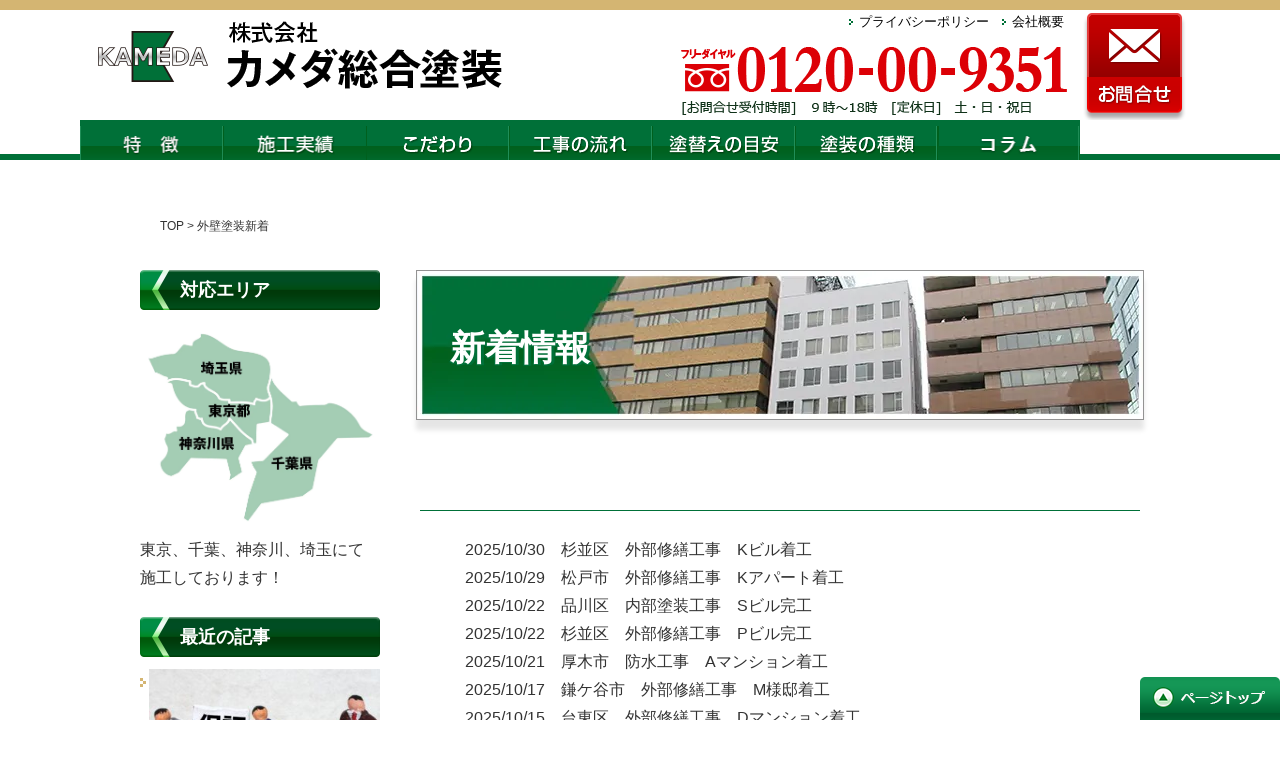

--- FILE ---
content_type: text/html; charset=UTF-8
request_url: https://www.kameda-tosou.co.jp/2019/05/13
body_size: 29614
content:
<!DOCTYPE html><html lang="ja"><head><meta charset="UTF-8"><meta http-equiv="Pragma" content="no-cache"><meta http-equiv="Cache-Control" content="no-cache"><link media="all" href="https://www.kameda-tosou.co.jp/news/wp-content/cache/autoptimize/css/autoptimize_5676d97b15df60f5fc8bb83746f46054.css" rel="stylesheet"><title> 外壁塗装なら株式会社カメダ総合塗装</title><meta name="description"
 content="ビル・マンションの外壁塗装なら株式会社カメダ総合塗装にお任せください。弊社は集合住宅専門改修業者として、創業60年・累計実績8,500件の実績を持ち、信頼と伝統技術を大切にしております。"><link rel="shortcut icon" type="image/vnd.microsoft.icon" href="https://www.kameda-tosou.co.jp/images/favicon.ico"><meta name="viewport" content="width=device-width,initial-scal=1.0"><meta name="format-detection" content="telephone=no"><meta http-equiv="X-UA-Compatible" content="IE=edge"><link href="https://www.kameda-tosou.co.jp/css/reset.css" rel="stylesheet"><link rel="stylesheet" href="https://www.kameda-tosou.co.jp/css/base.css" media="screen and (min-width:1025px)"><link rel="stylesheet" href="https://www.kameda-tosou.co.jp/css/meanmenu.css" media="screen"><link rel="stylesheet" href="https://www.kameda-tosou.co.jp/css/font-awesome.min.css" media="screen"><link rel="stylesheet" href="https://www.kameda-tosou.co.jp/css/sp.css" media="screen and (max-width:1024px)"><link rel="stylesheet" href="https://www.kameda-tosou.co.jp/css/sp-top.css" media="screen and (max-width:1024px)"><link rel="stylesheet" href="https://www.kameda-tosou.co.jp/css/column.css"><link href="https://www.kameda-tosou.co.jp/css/slick.css" rel="stylesheet"> <script src="https://www.kameda-tosou.co.jp/js/jquery.min.js"></script> <script src="https://www.kameda-tosou.co.jp/js/jquery.meanmenu.min.js"></script> <script src="https://www.kameda-tosou.co.jp/js/flexibility.js"></script> <script src="https://www.kameda-tosou.co.jp/js/scroll.js"></script> <script src="https://www.kameda-tosou.co.jp/js/slick.js"></script> <script src="https://www.kameda-tosou.co.jp/js/rollover.js"></script> <script src="https://www.kameda-tosou.co.jp/js/common.js"></script> <!--[if lt IE 9]> <script src="https://cdnjs.cloudflare.com/ajax/libs/html5shiv/3.7.3/html5shiv.js"></script> <![endif]--><meta name='robots' content='max-image-preview:large' /><link href='https://fonts.gstatic.com' crossorigin='anonymous' rel='preconnect' /><link href='https://ajax.googleapis.com' rel='preconnect' /><link href='https://fonts.googleapis.com' rel='preconnect' /><link rel="https://api.w.org/" href="https://www.kameda-tosou.co.jp/wp-json/" /><link rel="EditURI" type="application/rsd+xml" title="RSD" href="https://www.kameda-tosou.co.jp/news/xmlrpc.php?rsd" /><link rel="icon" href="https://www.kameda-tosou.co.jp/news/wp-content/uploads/2020/04/cropped-kameda_logo-32x32.jpg" sizes="32x32" /><link rel="icon" href="https://www.kameda-tosou.co.jp/news/wp-content/uploads/2020/04/cropped-kameda_logo-192x192.jpg" sizes="192x192" /><link rel="apple-touch-icon" href="https://www.kameda-tosou.co.jp/news/wp-content/uploads/2020/04/cropped-kameda_logo-180x180.jpg" /><meta name="msapplication-TileImage" content="https://www.kameda-tosou.co.jp/news/wp-content/uploads/2020/04/cropped-kameda_logo-270x270.jpg" /><link href="https://fonts.googleapis.com/icon?family=Material+Icons" rel="stylesheet"><link rel="stylesheet" href="https://use.fontawesome.com/releases/v5.15.4/css/all.css">  <script>(function (w, d, s, l, i) {
			w[l] = w[l] || []; w[l].push({
				'gtm.start':
					new Date().getTime(), event: 'gtm.js'
			}); var f = d.getElementsByTagName(s)[0],
				j = d.createElement(s), dl = l != 'dataLayer' ? '&l=' + l : ''; j.async = true; j.src =
					'https://www.googletagmanager.com/gtm.js?id=' + i + dl; f.parentNode.insertBefore(j, f);
		})(window, document, 'script', 'dataLayer', 'GTM-WXPCM96B');</script> </head><body class="a"> <noscript><iframe src="https://www.googletagmanager.com/ns.html?id=GTM-WXPCM96B" height="0" width="0"
 style="display:none;visibility:hidden"></iframe></noscript> <a name="top" id="top"></a><header id="header"><div class="inner h_nav"><div class="header"><div class="site-logo fl_l"> <a href="https://www.kameda-tosou.co.jp/" style="position: relative; z-index: 10000;"><img
 src="https://www.kameda-tosou.co.jp/images/logo.png" alt="株式会社カメダ総合塗装" width="440" height="85"></a></div><div class="h-info"><nav class="sp-hide"><ul class="fl_r header_top_nav"><li><a href="https://www.kameda-tosou.co.jp/privacy.html">プライバシーポリシー</a></li><li><a href="https://www.kameda-tosou.co.jp/company.html">会社概要</a></li></ul> <a href="tel:0120009351"><img class="tel fl_r" src="https://www.kameda-tosou.co.jp/images/header_tel.png"
 width="400" height="85" alt="0120-00-9351"></a></nav> <a class="sp-hide fl_r" href="https://www.kameda-tosou.co.jp/contact.html"><img
 src="https://www.kameda-tosou.co.jp/images/header_mail_off.png" alt="お問合せ"></a></div></div><nav class="pc-nav"><ul id="gNav"><li><a href="https://www.kameda-tosou.co.jp/feature.html"><img
 src="https://www.kameda-tosou.co.jp/images/gnav03_off.png" width="143" height="50" alt="特徴"></a></li><li><a href="https://www.kameda-tosou.co.jp/case/"><img src="https://www.kameda-tosou.co.jp/images/gnav02_off.png"
 width="143" height="50" alt="施工実績"></a></li><li><a href="https://www.kameda-tosou.co.jp/original.html"><img
 src="https://www.kameda-tosou.co.jp/images/gnav04_off.png" width="143" height="50" alt="こだわり"></a></li><li><a href="https://www.kameda-tosou.co.jp/flow.html"><img src="https://www.kameda-tosou.co.jp/images/gnav05_off.png"
 width="143" height="50" alt="工事の流れ"></a></li><li><a href="https://www.kameda-tosou.co.jp/timing.html"><img src="https://www.kameda-tosou.co.jp/images/gnav06_off.png"
 width="143" height="50" alt="塗替えの目安"></a></li><li><a href="https://www.kameda-tosou.co.jp/types.html"><img src="https://www.kameda-tosou.co.jp/images/gnav07_off.png"
 width="143" height="50" alt="塗装の種類"></a></li><li><a href="https://www.kameda-tosou.co.jp/column/"><img src="https://www.kameda-tosou.co.jp/images/gnav08_off.png"
 width="142" height="50" alt="コラム"></a></li></ul></nav></div><div class="h_menu"><div class="container"><nav id="sp-gNav"><ul class="nav"><li class="parent"><a href="https://www.kameda-tosou.co.jp">トップページ</a></li><li class="parent"><a href="https://www.kameda-tosou.co.jp/feature.html">特徴</a></li><li class="parent"><a href="https://www.kameda-tosou.co.jp/case/">施工実績</a></li><li class="parent"><a href="https://www.kameda-tosou.co.jp/original.html">こだわり</a></li><li class="parent"><a href="https://www.kameda-tosou.co.jp/flow.html">工事の流れ</a></li><li class="parent"><a href="https://www.kameda-tosou.co.jp/timing.html">塗替えの目安</a></li><li class="parent"><a href="https://www.kameda-tosou.co.jp/types.html">塗装の種類</a></li><li class="parent"><a href="https://www.kameda-tosou.co.jp/column/">コラム</a></li><li class="parent"><a href="https://www.kameda-tosou.co.jp/privacy.html">プライバシーポリシー</a></li><li class="parent"><a href="https://www.kameda-tosou.co.jp/company.html">会社概要</a></li><li class="parent"><a href="https://www.kameda-tosou.co.jp/contact.html">お問い合わせ</a></li></ul><div class="mask"></div></nav></div></div></header><div class="shadow index"></div><div class="breadcrumbs" typeof="BreadcrumbList" vocab="https://schema.org/"> <span property="itemListElement" typeof="ListItem"> <a href="https://www.kameda-tosou.co.jp/" class="top" property="item" typeof="WebPage"> <span property="name" itemprop="name">TOP</span> </a><meta property="url" content="https://www.kameda-tosou.co.jp/"><meta property="position" content="1"> </span> &gt; <span property="itemListElement" typeof="ListItem"> <span property="name" itemprop="name">外壁塗装新着</span><meta property="position" content="2"> </span></div><div id="contents" class="responsive"><main id="news_main"><div class="keyvisual_content"> <img src="/images/news_keyvisual.webp" alt="新着情報" width="728" height="164" class="keyvisual"><h1 class="mt20">新着情報</h1></div><div class="index"></div><article class="post"><h2 class="entry_ttl"><a href="https://www.kameda-tosou.co.jp/1182-2" rel="bookmark" title="Permanent Link to "></a></h2><div class="entry_content"><p>2025/10/30　杉並区　外部修繕工事　Kビル着工</p><p>2025/10/29　松戸市　外部修繕工事　Kアパート着工</p><p>2025/10/22　品川区　内部塗装工事　Sビル完工</p><p>2025/10/22　杉並区　外部修繕工事　Pビル完工</p><p>2025/10/21　厚木市　防水工事　Aマンション着工</p><p>2025/10/17　鎌ケ谷市　外部修繕工事　M様邸着工</p><p>2025/10/15　台東区　外部修繕工事　Dマンション着工</p><p>2025/10/15　足立区　外部修繕工事　Mアパート着工</p><p>2025/10/8　  目黒区　外部修繕工事  　Pビル完工</p><p>2025/10/7　  さいたま市　外部修繕工事　Tビル着工</p><p>2025/10/6 　 世田谷区　外部修繕工事   S様邸着工</p><p>2025/10/1 　 中野区　外部修繕工事  　Aマンション完工</p><p>&nbsp;</p></div><div class="entry_footer"><div class="entry_meta"> カテゴリー：<a href="https://www.kameda-tosou.co.jp/category/new" rel="category tag">お知らせ</a>, <a href="https://www.kameda-tosou.co.jp/category/other" rel="category tag">その他改修工事</a>, <a href="https://www.kameda-tosou.co.jp/category/apartment" rel="category tag">アパート改修工事</a>, <a href="https://www.kameda-tosou.co.jp/category/building" rel="category tag">ビル改修工事</a>, <a href="https://www.kameda-tosou.co.jp/category/mansion" rel="category tag">マンション改修工事</a> | 投稿日: <a href="https://www.kameda-tosou.co.jp/2025/11/05">2025年10月27日</a></div><div class="contents_page_top"> <a href="#top"><img src="https://www.kameda-tosou.co.jp/images/contents_pagetop_btn.png" alt="ページトップ" width="111" height="30"></a></div></div></article><article class="post"><h2 class="entry_ttl"><a href="https://www.kameda-tosou.co.jp/1171-2" rel="bookmark" title="Permanent Link to "></a></h2><div class="entry_content"><p>2025/9/29   中野区　アンテナ撤去工事　Fアパート完工</p><p>2025/9/29   市川市　外部修繕工事  　Aマンション完工</p><p>2025/9/29   杉並区　外部修繕工事  　Hマンション完工</p><p>2025/9/29   船橋市　外部修繕工事  　Sマンション着工</p><p>2025/9/28　中野区　外部修繕工事　Kマンション完工</p><p>2025/9/27   杉並区　部分修繕工事　Sビル完工</p><p>2025/9/24　野田市　雨樋補修工事　Cマンション完工</p><p>2025/9/22　さいたま市　外部修繕工事　Kビル着工</p><p>2025/9/16   品川区　外部修繕工事　Sマンション着工</p><p>2025/9/13　中野区　外部修繕工事　Sマンション完工</p><p>2025/9/10　品川区　外部修繕工事　Sビル完工</p><p>2025/9/10　中野区　外部修繕工事　Mマンション着工</p><p>2025/9/8　  中野区　外部修繕工事　Wアパート完工</p><p>2025/9/8　  中野区　外部修繕工事　W様邸完工</p><p>2025/9/8　  松戸市　外部修繕工事　Cマンション完工</p><p>2025/9/5　  杉並区　外部修繕工事　Pマンション着工</p><p>2025/9/2  　さいたま市　外部修繕工事   Mビル着工</p><p>&nbsp;</p></div><div class="entry_footer"><div class="entry_meta"> カテゴリー：<a href="https://www.kameda-tosou.co.jp/category/new" rel="category tag">お知らせ</a>, <a href="https://www.kameda-tosou.co.jp/category/other" rel="category tag">その他改修工事</a>, <a href="https://www.kameda-tosou.co.jp/category/apartment" rel="category tag">アパート改修工事</a>, <a href="https://www.kameda-tosou.co.jp/category/building" rel="category tag">ビル改修工事</a>, <a href="https://www.kameda-tosou.co.jp/category/mansion" rel="category tag">マンション改修工事</a> | 投稿日: <a href="https://www.kameda-tosou.co.jp/2025/11/05">2025年09月29日</a></div><div class="contents_page_top"> <a href="#top"><img src="https://www.kameda-tosou.co.jp/images/contents_pagetop_btn.png" alt="ページトップ" width="111" height="30"></a></div></div></article><article class="post"><h2 class="entry_ttl"><a href="https://www.kameda-tosou.co.jp/1124-2" rel="bookmark" title="Permanent Link to "></a></h2><div class="entry_content"><p>2025/8/27　目黒区　外部修繕工事　Pビル着工</p><p>2025/8/25　習志野市　外部修繕工事　N様倉庫着工</p><p>2025/8/23　北区　　外部修繕工事　Kマンション完工</p><p>2025/8/21　松戸市　外部修繕工事　K様邸着工</p><p>2025/8/19　中野区　外部修繕工事　Yアパート着工</p><p>2025/8/19　中野区　外部修繕工事　Yアパート着工</p><p>2025/8/19　品川区　外部修繕工事　Sマンション着工</p><p>2025/8/18　横浜市　外部修繕工事　Aビル着工</p><p>2025/8/18　中野区　外部修繕工事　Aマンション着工</p><p>2025/8/9  　市川市　外部修繕工事　Rマンション完工</p><p>2025/8/7　  和光市　外部修繕工事　Tビル着工</p><p>2025/8/6  　世田谷区　タイル補修工事　Mビル完工</p><p>2025/8/6  　松戸市　外部修繕工事  　M様邸完工</p><p>2025/8/6　  千葉市　外部修繕工事　Kビル着工</p><p>2025/8/6　  松戸市　外部修繕工事　Kマンション着工</p><p>2025/8/3　  中野区　屋根修繕工事　K様邸完工</p><p>2025/8/1  　千葉市　長尺シート工事   Pビル完工</p></div><div class="entry_footer"><div class="entry_meta"> カテゴリー：<a href="https://www.kameda-tosou.co.jp/category/new" rel="category tag">お知らせ</a>, <a href="https://www.kameda-tosou.co.jp/category/other" rel="category tag">その他改修工事</a>, <a href="https://www.kameda-tosou.co.jp/category/apartment" rel="category tag">アパート改修工事</a>, <a href="https://www.kameda-tosou.co.jp/category/building" rel="category tag">ビル改修工事</a>, <a href="https://www.kameda-tosou.co.jp/category/mansion" rel="category tag">マンション改修工事</a> | 投稿日: <a href="https://www.kameda-tosou.co.jp/2025/11/05">2025年08月27日</a></div><div class="contents_page_top"> <a href="#top"><img src="https://www.kameda-tosou.co.jp/images/contents_pagetop_btn.png" alt="ページトップ" width="111" height="30"></a></div></div></article><article class="post"><h2 class="entry_ttl"><a href="https://www.kameda-tosou.co.jp/1122-2" rel="bookmark" title="Permanent Link to "></a></h2><div class="entry_content"><p>2025/7/29　中野区　屋根修繕工事　Kアパート着工</p><p>2025/7/29　中野区　外部修繕工事　Kマンション着工</p><p>2025/7/29　千葉市　階段修繕工事　Pマンション着工</p><p>2025/7/28　浦安市　通路塗装工事   Gマンション着工</p><p>2025/7/28　柏市　　漏水調査　　　Nビル完工</p><p>2025/7/26　浦安市　外部修繕工事   Gマンション完工</p><p>2025/7/25　渋谷区　天井点検作業　Kマンション完工</p><p>2025/7/25　杉並区　足場設置工事　Mビル着工</p><p>2025/7/25   北区　　外部修繕工事　Kビル着工</p><p>2025/7/24　松戸市　修繕工事  　　 A様邸完工</p><p>2025/7/24　市川市　部分修繕工事　Hアパート完工</p><p>2025/7/23　新宿区　外部修繕工事　O様邸完工</p><p>2025/7/23　松戸市　屋根修繕工事   M様邸着工</p><p>2025/7/22　新宿区　漏水補修工事　Mマンション完工</p><p>2025/7/22　松戸市　修繕工事  　　 A様邸着工</p><p>2025/7/18　中央区　外部修繕工事　Aビル完工</p><p>2025/7/17　品川区　外部修繕工事　Sビル着工</p><p>2025/7/15　江東区　外部修繕工事　K様邸完工</p><p>2025/7/15　松戸市　外部修繕工事　R様邸着工</p><p>2025/7/12　我孫子市　鉄部塗装工事　Cビル完工</p><p>2025/7/10　渋谷区　外部修繕工事　Mマンション完工</p><p>2025/7/9　  杉並区　外部修繕工事　Nビル完工</p><p>2025/7/8　  松戸市　外部修繕工事　M様邸着工</p><p>2025/7/4　  新宿区　外部修繕工事　O様邸着工</p><p>2025/7/3　  墨田区　外部修繕工事　Kビル完工</p><p>2025/7/3　  市川市　長尺シート工事　Pビル完工</p><p>2025/7/1　  千葉市　駐車場ライン工事　Sビル着工</p></div><div class="entry_footer"><div class="entry_meta"> カテゴリー：<a href="https://www.kameda-tosou.co.jp/category/new" rel="category tag">お知らせ</a>, <a href="https://www.kameda-tosou.co.jp/category/other" rel="category tag">その他改修工事</a>, <a href="https://www.kameda-tosou.co.jp/category/apartment" rel="category tag">アパート改修工事</a>, <a href="https://www.kameda-tosou.co.jp/category/building" rel="category tag">ビル改修工事</a>, <a href="https://www.kameda-tosou.co.jp/category/mansion" rel="category tag">マンション改修工事</a> | 投稿日: <a href="https://www.kameda-tosou.co.jp/2025/11/05">2025年07月28日</a></div><div class="contents_page_top"> <a href="#top"><img src="https://www.kameda-tosou.co.jp/images/contents_pagetop_btn.png" alt="ページトップ" width="111" height="30"></a></div></div></article><article class="post"><h2 class="entry_ttl"><a href="https://www.kameda-tosou.co.jp/1101-2" rel="bookmark" title="Permanent Link to "></a></h2><div class="entry_content"><p>2025/6/30　 市川市　外部修繕工事　Rマンション着工</p><p>2025/6/26　 市川市　長尺シート工事　Pビル着工</p><p>2025/6/25    我孫子市　外部修繕工事　Cビル着工</p><p>2025/6/20　 世田谷区　鉄部塗装工事   Mビル完工</p><p>2025/6/18　 文京区　漏水修繕工事   Hビル完工</p><p>2025/6/18　 新宿区　外部修繕工事　O様邸完工</p><p>2025/6/17　 墨田区　防水工事　　　Kビル完工</p><p>2025/6/16　 江東区　外部修繕工事　O様邸完工</p><p>2025/6/16　 浦安市　外部修繕工事　Gビル着工</p><p>2025/6/13　 江東区　外部修繕工事　K様邸着工</p><p>2025/6/13　 中央区　外部修繕工事　Aビル着工</p><p>2025/6/12 　墨田区　防水工事　Kビル着工</p><p>2025/6/10　 世田谷区　鉄部塗装工事   Mビル着工</p><p>2025/6/10　 大田区　修繕工事　Rマンション完工</p><p>2025/6/9　　新宿区　屋上防水工事　Aビル完工</p><p>2025/6/6　　江東区　外部修繕工事　O様邸着工</p><p>2025/6/5　　新宿区　外部修繕工事　Nビル完工</p><p>2025/6/4　　北区　　外部修繕工事　Sビル完工</p></div><div class="entry_footer"><div class="entry_meta"> カテゴリー：<a href="https://www.kameda-tosou.co.jp/category/new" rel="category tag">お知らせ</a>, <a href="https://www.kameda-tosou.co.jp/category/other" rel="category tag">その他改修工事</a>, <a href="https://www.kameda-tosou.co.jp/category/apartment" rel="category tag">アパート改修工事</a>, <a href="https://www.kameda-tosou.co.jp/category/building" rel="category tag">ビル改修工事</a>, <a href="https://www.kameda-tosou.co.jp/category/mansion" rel="category tag">マンション改修工事</a> | 投稿日: <a href="https://www.kameda-tosou.co.jp/2025/11/05">2025年06月27日</a></div><div class="contents_page_top"> <a href="#top"><img src="https://www.kameda-tosou.co.jp/images/contents_pagetop_btn.png" alt="ページトップ" width="111" height="30"></a></div></div></article><div class="pagenav"> <span class="nav_next"></span> <span class="nav_previous"><a href="https://www.kameda-tosou.co.jp/2019/05/13/page/2" >&laquo; 次のページへ</a></span></div></main><aside id="sub"><aside id=side_top><aside id="news_side"><div class="widget widget_calendar"><p class="widget_ttl">対応エリア</p> <img src="https://www.kameda-tosou.co.jp/news/wp-content/uploads/2025/01/side_map.webp" style="width: 100%;"><div class="calendar_wrap">東京、千葉、神奈川、埼玉にて<br>施工しております！</div></div><div class="widget widget_recent_entries"><p class="widget_ttl">最近の記事</p><ul class="column_latest"><li class="rpwe-li"> <a href="https://www.kameda-tosou.co.jp/column/outerwall-warranty"> <img class="thumbnail-image" src="https://www.kameda-tosou.co.jp/news/wp-content/uploads/2025/09/6cb647bf9b8e745e8d5d561166c20cc8-300x200.jpg"> </a><p><a href="https://www.kameda-tosou.co.jp/column/outerwall-warranty">外壁塗装の保証書とは？作り方や注意点も解説</a></p></li><li class="rpwe-li"> <a href="https://www.kameda-tosou.co.jp/column/outerwall-moss"> <img class="thumbnail-image" src="https://www.kameda-tosou.co.jp/news/wp-content/uploads/2025/09/c649ed0fd58c26a281f2143227d20a42-300x200.jpg"> </a><p><a href="https://www.kameda-tosou.co.jp/column/outerwall-moss">外壁についたコケの取り方は？正しい掃除の方法を解説</a></p></li><li class="rpwe-li"> <a href="https://www.kameda-tosou.co.jp/column/rainleak-abandoned"> <img class="thumbnail-image" src="https://www.kameda-tosou.co.jp/news/wp-content/uploads/2025/09/b6ce002169956b3524ea78c593e41b5b-300x200.jpg"> </a><p><a href="https://www.kameda-tosou.co.jp/column/rainleak-abandoned">雨漏りを放置するとどうなる？修理の費用の相場も紹介</a></p></li></ul></div></aside></aside><div class="side_top"> <img src="https://www.kameda-tosou.co.jp/images/side_top_ttl.png" alt="お見積り無料 お気軽にご相談ください" width="240" height="140"> <a href="tel:0120009351"><img class="tel" src="https://www.kameda-tosou.co.jp/images/side_top_tel.png" alt="0120009351"
 width="212" height="55"></a><p>[お問合せ受付時間]　９時～18時<br />［定休日］土・日・祝日</p> <a href="https://www.kameda-tosou.co.jp/contact.html"><img
 src="https://www.kameda-tosou.co.jp/images/side_top_mail_off.png" alt="お問合せ" width="220" height="68"
 class="side_top_mail"></a> <img src="https://www.kameda-tosou.co.jp/images/side_top_logo.png" alt="株式会社カメダ総合塗装" width="209" height="65"><p>〒270-2218<br>千葉県松戸市五香西2-20-12</p><ul><li>TEL: 047-711-9351</li><li>FAX: 047-711-9352</li><li class="add">Mail:<img src="https://www.kameda-tosou.co.jp/images/address.png" width="163" height="13" alt="add"></li></ul></div><ul class="side_btns"><li><a href="https://www.kameda-tosou.co.jp/owner.html"><img src="https://www.kameda-tosou.co.jp/images/side_btn01.png"
 alt="オーナー様管理会社様へ" width="240" height="134"></a></li><li><a href="https://www.kameda-tosou.co.jp/case.html"><img src="https://www.kameda-tosou.co.jp/images/side_btn02.png"
 alt="施工実績" width="240" height="134"></a></li><li><a href="https://www.kameda-tosou.co.jp/original.html"><img src="https://www.kameda-tosou.co.jp/images/side_btn03.png"
 alt="こだわり" width="240" height="117"></a></li><li><a href="https://www.kameda-tosou.co.jp/flow.html"><img src="https://www.kameda-tosou.co.jp/images/side_btn04.png"
 alt="工事の流れ" width="240" height="117"></a></li><li><a href="https://www.kameda-tosou.co.jp/timing.html"><img src="https://www.kameda-tosou.co.jp/images/side_btn05.png"
 alt="塗替えの目安" width="240" height="117"></a></li><li><a href="https://www.kameda-tosou.co.jp/types.html"><img src="https://www.kameda-tosou.co.jp/images/side_btn06.png"
 alt="塗装の種類" width="240" height="117"></a></li><li><a href="https://www.kameda-tosou.co.jp/news"><img src="https://www.kameda-tosou.co.jp/images/side_btn07.png" alt="ブログ"
 width="240" height="74"></a></li><li><a href="https://www.kameda-tosou.co.jp/column"><img src="https://www.kameda-tosou.co.jp/images/side_btn_column.png" alt="コラム"
 width="240" height="74"></a></li><li><a href="https://www.kameda-tosou.co.jp/inlushcoat.html"><img src="https://www.kameda-tosou.co.jp/images/side_btn08.png"
 alt="コロナウイルス予防 [ インラッシュコート ]" width="240" height="117" /></a></li></ul><div class="exterior-wall-consultation"><p class="exterior-wall-consultation-title"> 外壁塗装の相談はこちら</p><ul class="exterior-wall-consultation-list"><li><p class="exterior-wall-consultation-list-heading">＼通話無料・相談無料／</p> <a href="tel:0120009351" class="exterior-wall-consultation-list-tel-link"> 0120-00-9351 </a><p class="exterior-wall-consultation-list-detail"> 受付時間9時～18時 （土日・祝日を除く）</p></li><li><p class="exterior-wall-consultation-list-heading">＼入力1分で完了／</p> <a href="https://www.kameda-tosou.co.jp/contact.html" class="exterior-wall-consultation-list-estimate-link"> 無料見積もりをする </a></li></ul></div><div class="madoguchi"><a href="https://gaiheki-madoguchi.com" target="_blank"><img src="https://www.kameda-tosou.co.jp/images/gaiheki-madoguchi_sidebar.png"
 alt="世界最大級の外壁塗装専門サイト「外壁塗装の窓口」" width="240" height="106" /></a></div></aside></div><footer id="footer"><div class="inner"><div class="page_top"> <a href="#top"><img src="https://www.kameda-tosou.co.jp/images/footer_page_top.png" alt="ページトップ" width="140"
 height="43"></a></div><div class="footer_top sp-flex-footer clearfix">　<div class="fl_l sp-bottom"> <a href="https://www.kameda-tosou.co.jp"><img src="https://www.kameda-tosou.co.jp/images/footer_logo.png"
 alt="株式会社カメダ総合塗装" width="333" height="102"></a><p>〒270-2218 千葉県松戸市五香西2-20-12<br> TEL: <a href="tel:0477119351" style="text-decoration: underline;">047-711-9351</a>　FAX: 047-711-9352<br> Mail: info@kameda-tosou.co.jp</p></div><div class="fl_r sp-bottom2"> <img src="https://www.kameda-tosou.co.jp/images/attestation.png" alt="ISO認証、プライバシーマークを取得しています" width="202"
 height="343" border="0" usemap="#Map"><map name="Map" id="Map"><area shape="rect" coords="4,168,197,324" href="https://privacymark.jp/" target="_blank"
 alt="一般財団法人日本情報経済社会推進協会（JIPDEC）" /></map></div><div class="sp-top"><nav class="fl_r wd198"><ul><li><a href="https://www.kameda-tosou.co.jp/column/paint-cost-building">ビルの外壁塗装</a></li><li><a href="https://www.kameda-tosou.co.jp/column/exteriorwall-painting-cost">マンションの外壁塗装</a></li><li><a href="https://www.kameda-tosou.co.jp/column/exterior-wall-painting-cost">アパートの外壁塗装</a></li></ul></nav><nav class="fl_r"><ul><li><a href="https://www.kameda-tosou.co.jp/case/">事例紹介</a></li><li><a href="https://www.kameda-tosou.co.jp/owner.html">オーナー様／管理会社様へ</a></li><li><a href="https://www.kameda-tosou.co.jp/news">ブログ</a></li><li><a href="https://www.kameda-tosou.co.jp/inlushcoat.html">インラッシュコート</a></li><li><a href="https://www.kameda-tosou.co.jp/privacy.html">プライバシーポリシー</a></li><li><a href="https://www.kameda-tosou.co.jp/company.html">会社概要</a></li><li><a href="https://www.kameda-tosou.co.jp/contact.html">お問い合わせ</a></li></ul></nav><nav class="fl_r"><ul><li><a href="https://www.kameda-tosou.co.jp/feature.html">特徴</a></li><li><a href="https://www.kameda-tosou.co.jp/case.html">施工実績</a></li><li><a href="https://www.kameda-tosou.co.jp/original.html">こだわり</a></li><li><a href="https://www.kameda-tosou.co.jp/flow.html">工事の流れ</a></li><li><a href="https://www.kameda-tosou.co.jp/timing.html">塗替えの目安</a></li><li><a href="https://www.kameda-tosou.co.jp/types.html">塗装の種類</a></li><li><a href="https://www.kameda-tosou.co.jp/column/">コラム</a></li></ul></nav></div></div></div><div class="footer_btm_bg"><div class="footer_btm">Copyright (C) 2015 株式会社　カメダ総合塗装 All Rights Reserved.</div></div><div class="cta_banner"><div class="box"><div class="tel_box"> <a href="tel:0120-00-9351"><div class="btn"><p class="icon"><i class="fas fa-solid fa-phone"></i></p><p><span>電話受付</span><br>0120-00-9351</p></div> </a></div><div class="mail_box"> <a href="https://www.kameda-tosou.co.jp/contact.html"><div class="btn"><p class="icon"><i class="fas fa-solid fa-house"></i></p><p><span>24時間受付</span><br>お問い合わせ</p></div> </a></div></div></div></footer> <script type="text/javascript">$(document).on('ready', function () {
		$(".keyvisual .slide_inner").slick({
			dots: false,
			variableWidth: true,
			autoplay: true,
			autoplaySpeed: 3000,
			centerMode: true,
			arrows: false,
			responsive: [{
				breakpoint: 1024,
				settings: {
					centerPadding: '0px',
					slidesToShow: 1,
					slidesToScroll: 1,
					dots: false,
					variableWidth: true,
					autoplay: true,
					autoplaySpeed: 4000,
					centerMode: true,
					arrows: false,
				}
			},
			{
				breakpoint: 600,
				settings: {
					centerPadding: '0px',
					slidesToShow: 1,
					slidesToScroll: 1,
					dots: false,
					variableWidth: false,
					autoplay: true,
					autoplaySpeed: 4000,
					centerMode: false,
					arrows: false,
				}
			}
			]
		});
	});</script> </body></html>

--- FILE ---
content_type: text/css
request_url: https://www.kameda-tosou.co.jp/css/reset.css
body_size: 1039
content:
@charset "utf-8";
html {
	overflow-y: scroll;
}

body, dl, dt, dd, ul, ol, li, h1, h2, h3, h4, h5, h6, pre, form, p, fieldset, input, textarea, p, blockquote, th, td {
	margin: 0; 
	padding: 0;
}

h1, h2, h3, h4, h5, h6 {
	font-size: 100%; 
	font-weight: normal;
}

ol, ul {
	list-style: none;
}

fieldset, img {
	border: 0;
	vertical-align:bottom;
}

table {
	border-collapse: collapse;
	border-spacing: 0;
}

caption, th {
	text-align: left;
}

address, caption, cite, code, dfn, em, strong, th, var {
	font-style: normal; 
	font-weight: normal;
}




/*Global selectors*/

html {
  box-sizing: border-box;
  overflow-y: scroll; 
  -webkit-text-size-adjust: 100%; 
}

*,:before,:after {
  background-repeat: no-repeat; 
  box-sizing: inherit;
}

:before,:after {
  text-decoration: inherit; 
  vertical-align: inherit;
}

* {
  padding: 0; 
  margin: 0;
}

article,aside,details,figcaption,figure,footer,header,main,menu,nav,section,summary {
  display: block;
}

a {
  background-color: transparent; 
  -webkit-text-decoration-skip: objects; 
}

a:active,a:hover {  outline-width: 0; }

img { border-style: none; }



--- FILE ---
content_type: text/css
request_url: https://www.kameda-tosou.co.jp/css/base.css
body_size: 53366
content:
@charset "utf-8";

/* =====================================

----------------------------------------
	INDEX
----------------------------------------
	1.base

	2.container

	3.header

	4.gNav

	5.contents
		5-1.main
		5-2.sub

	6.footer
	
	7.ページ固有
	
	8.googlemap
	
======================================== */
/* 1.base
======================================== */
html {}

#company_main table br.smp {
  display: none !important;
}

body {
  background-color: #fff;
  color: #333333;
  font-family: "メイリオ", "Meiryo", sans-serif;
  font-size: 16px;
  line-height: 28px;
  width: 100%;
  min-width: 1200px;
  overflow: hidden;
  position: relative;
  -webkit-text-size-adjust: 100%;
}

img.pc {
  display: block;
}

img.smp {
  display: none !important;
}

.h_menu {
  display: none;
}

.fl_l {
  float: left;
}

.fl_r {
  float: right;
}

/*typography*/
.copy {
  font-size: 40px;
  color: #000;
}

h2.ttl {
  font-size: 20px;
  font-weight: bold;
  color: #000;
}

p {
  font-size: 16px;
  line-height: 28px;
}

.small {
  font-size: 13px;
  line-height: 22px;
  color: #333;
}

.iso {
  margin: 30px 0 10px;
}

.privacymark {
  margin: 10px 0 30px;
}

/*image*/
img {
  outline: none;
  border-style: none;
}

/*link*/
a {
  color: inherit;
  -webkit-transition: 0.8s ease;
  transition: 0.8s ease;
}

a:link,
a:visited,
a:active {
  text-decoration: none;
  color: inherit;
}

a:hover img,
.boxhover:hover {
  filter: alpha(opacity=80);
  opacity: 0.8;
}

header a:hover img,
.side_top a:hover .side_top_mail {
  filter: alpha(opacity=100);
  opacity: 1;
}

/* ======================================== */
/* 2.container
======================================== */

header,
footer {
  width: 100%;
}

header .inner,
footer .inner {
  width: 1000px;
  margin: 0 auto;
  position: relative;
}

aside#sub {
  width: 240px;
  float: left;
  padding-bottom: 50px;
}

main {
  width: 720px;
  float: right;
  padding-bottom: 43px;
}

.layer1,
.layer2,
.layer3,
.layer4,
.layer5 {
  width: 720px;
}

footer {
  clear: both;
  margin: 0 auto;
}

/* ======================================== */
/* 3.header
======================================== */

header {
  background-image: url("../images/header_bg.png");
  background-repeat: repeat-x;
  height: 209px;
  overflow: hidden;
}

header .header {
  height: 154px;
  padding: 30px 0 0;
}

header h1 {
  font-family: "Meiryo UI", sans-serif;
  font-size: 20px;
  font-weight: bold;
  color: #007038;
  padding-left: 16px;
  margin-top: -3px;
  width: 440px;
  white-space: nowrap;
}

header ul.header_top_nav {
  display: flex;
  margin-top: -3px;
}

header ul.header_top_nav li {
  display: block;
}

header ul.header_top_nav li a {
  font-size: 13px;
  line-height: 26px;
  color: #000;
  background: url(../images/header_list_icon.png) no-repeat left center;
  text-decoration: none;
  padding-left: 10px;
  margin-left: 7px;
  margin-right: 6px;
}

header #gNav li {
  float: left;
}

/* ======================================== */
/* 5.contents
======================================== */

.shadow {
  content: "";
  background: url(../images/contents_bg.png) repeat-x;
  height: 26px;
  margin-bottom: -4px;
}

#contents {
  width: 1000px;
  margin: 30px auto 35px;
}

.main {
  float: right;
  width: 720px;
  margin-right: 10px;
}

.sub {
  float: left;
  width: 240px;
  margin-left: 10px;
  margin-right: 40px;
}

/*5-1.main*/

/*5-2.sub*/
.side_top {
  border: solid 5px #007038;
  border-radius: 4px;
  background-color: #fff;
  width: 240px;
  text-align: center;
  padding-bottom: 20px;
}

.side_top>img:first-child {
  margin: -33px 0 0 -5px;
}

.side_top .side_top_mail {
  margin-top: 20px;
}

.side_top p {
  text-align: left;
  font-size: 13px;
  line-height: 16px;
  color: #000;
  padding: 0 10px;
}

.side_top>p:first-of-type {
  text-align: right;
  padding-left: 0;
}

.side_top ul li {
  font-size: 13px;
  height: 18px;
  text-align: left;
  position: relative;
  padding-left: 22px;
}

.side_top ul li:before {
  content: "";
  display: block;
  position: absolute;
  top: 10px;
  left: 10px;
  background-color: #d4b572;
  width: 7px;
  height: 7px;
}

.side_top ul li.add img {
  vertical-align: middle;
}

.side_btns {
  margin-top: 15px;
}

.side_btns li {
  margin-bottom: 11px;
}

.madoguchi{
	margin-top: 30px;
} 

/* ======================================== */
/* 6.footer
======================================== */

footer {
  margin-top: 43px;
  background-color: #007038;
}

footer a {
  color: #fff;
}

footer a:hover {
  color: #e7d6b2;
}

.page_top {
  position: absolute;
  right: 0;
  top: -43px;
}

.footer_top {
  color: #fff;
  padding: 28px 0 65px;
  position: relative;
  height: 280px;
}

.footer_top p {
  line-height: 23px;
  margin-top: 20px;
  padding-left: 5px;
}

.footer_top nav {
  background: url(../images/footer_line.png) no-repeat left top;
  padding-left: 18px;
  height: 188px;
}

.footer_top nav:first-of-type {
  width: 245px;
}

.footer_top nav:last-of-type {
  width: 158px;
}

.footer_top nav ul {}

.footer_top nav ul li {
  padding-left: 7px;
  line-height: 18px;
  margin-bottom: 16px;
}

.footer_top nav ul li:before {
  content: "";
  background: url(../images/footer_list_icon.png) no-repeat left center;
  width: 6px;
  height: 4px;
  padding-left: 11px;
}

.footer_btm_bg {
  background-color: #d4b572;
  clear: both;
}

.footer_btm {
  text-align: center;
  line-height: 40px;
  color: #000;
}

/* ======================================== */
/* 7.ページ固有
======================================== */

/*____TOP____*/
.keyvisual {
  margin-top: 0px;
}

.point {
  text-align: center;
}

#top_main .layer1 {
  background: url(../images/top_ly01_bg.jpg) no-repeat top;
  height: 400px;
  position: relative;
}

#top_main .layer1 div.small {
  width: 286px;
  position: absolute;
  top: 207px;
}

#top_main .layer1 div.left {
  left: 45px;
}

#top_main .layer1 div.right {
  right: 45px;
}

#top_main .layer2 {
  margin-bottom: 30px;
}

/*tab*/
#tab_box ul {
  width: 720px;
  padding-left: 25px;
}

#tab_box ul li {
  margin-right: 6px;
  float: left;
  display: inline;
  font-size: 0;
}

#tab_box>div {
  display: none;
  width: 720px;
  padding: 20px 0 10px 15px;
  border: 5px solid #007038;
  background-color: #cce2d7;
  text-align: center;
  clear: both;
}

#top_main .layer3,
#top_main .layer4,
#top_main .layer5 {
  height: 450px;
  position: relative;
  margin-bottom: 40px;
}

#top_main .layer3 {
  background: url(../images/top_ly03_bg.jpg) no-repeat top;
}

#top_main .layer4 {
  background: url(../images/top_ly04_bg.jpg) no-repeat top;
}

#top_main .layer5 {
  background: url(../images/top_ly05_bg.jpg) no-repeat top;
}

#top_main .layer3 div.small,
#top_main .layer4 div.small,
#top_main .layer5 div.small {
  width: 495px;
  position: absolute;
  top: 100px;
  left: 200px;
  color: #fff;
}

#top_main .top_mail_banner_01 {
  margin-bottom: 30px;
  text-align: center;
}

#top_main .top_mail_banner_02 {
  margin-top: 47px;
  margin-bottom: 36px;
  text-align: center;
}

/*____下層ページ共通____*/

main:not(#top_main) .keyvisual {
  width: 728px;
  margin-left: -4px;
}

main h1.page_ttl {
  font-size: 30px;
  font-weight: bold;
  color: #000;
  width: 720px;
  height: 110px;
  border-bottom: 1px solid #007038;
  padding-top: 50px;
  text-align: center;
}

main .page_ttl_h1 {
  font-size: 30px;
  font-weight: bold;
  color: #000;
  width: 720px;
  height: 110px;
  border-bottom: 1px solid #007038;
  padding-top: 50px;
  text-align: center;
}

main h1.page_ttl+p {
  font-size: 15px;
  color: #333;
  line-height: 28px;
  padding: 15px 50px 50px;
}

main .page_ttl_h1+p {
  font-size: 15px;
  color: #333;
  line-height: 28px;
  padding: 15px 50px 50px;
}

main .h1 {
  font-size: 30px;
  font-weight: bold;
  color: #000;
  width: 720px;
  height: 110px;
  border-bottom: 1px solid #007038;
  padding-top: 50px;
  text-align: center;
}

main .h1+p {
  font-size: 15px;
  color: #333;
  line-height: 28px;
  padding: 15px 50px 50px;
}

main .section_ttl {
  font-size: 24px;
  font-weight: bold;
  color: #000;
  background: url(../images/ttl_bg_01.png) no-repeat;
  width: 720px;
  line-height: 65px;
  padding-left: 30px;
  margin-bottom: 15px;
}

main .contents_page_top {
  text-align: right;
  margin-bottom: 3px;
}

/*____CASE____*/

#case_main ul {
  overflow: hidden;
  margin-bottom: 58px;
}

#case_main ul li {
  float: left;
  margin-right: 15px;
}

#case_main ul li:last-of-type {
  margin: 0;
}

#case_main section#building {
  margin-bottom: 50px;
}

#case_main section#mansion {
  margin-bottom: 65px;
}

#case_main section#apartment {
  margin-bottom: 34px;
}

#case_main section:last-of-type {
  margin-bottom: 60px;
  text-align: center;
}

/*____PROFESSIONAL____*/

#professional_main h2 {
  font-size: 30px;
  line-height: 38px;
  font-weight: bold;
  color: #000;
  width: 720px;
  height: 130px;
  padding-top: 30px;
  text-align: center;
}

#professional_main .section_ttl span {
  font-size: 15px;
  font-weight: bold;
  color: #007038;
}

#professional_main .section_ttl span span {
  font-size: 20px;
  padding-right: 12px;
}

#professional_main section p {
  font-size: 15px;
  line-height: 28px;
  color: #333;
  padding-top: 15px;
  padding-left: 15px;
}

#professional_main section .layer1 {
  margin-bottom: 50px;
}

#professional_main section .layer2 {
  margin-bottom: 32px;
}

#professional_main section .layer3 {
  margin-bottom: 44px;
}

#professional_main section .layer4 {
  margin-bottom: 43px;
}

#professional_main section .layer5 {
  margin-bottom: 22px;
}

#professional_main section .layer6 {
  margin-bottom: 50px;
}

#professional_main section:last-of-type {
  margin-bottom: 60px;
  text-align: center;
}

/*____TIMING____*/

#timing_main .page_ttl+p {
  padding: 25px 35px 62px;
}

#timing_main .section_ttl {
  padding-left: 30px;
  margin-bottom: 22px;
}

#timing_main section .layer2 {
  margin-bottom: 42px;
}

#timing_main section .layer2 img {
  margin-bottom: 32px;
}

#timing_main section .layer2 h3 {
  font-size: 23px;
  line-height: 22.5px;
  color: #007a49;
  font-weight: bold;
  text-align: center;
}

#timing_main section .layer2 h3+p {
  padding: 25px 50px 0;
}

#timing_main section .layer3 {
  margin-bottom: 30px;
  overflow: hidden;
}

#timing_main section .layer3 img {
  margin-top: 3px;
  margin-bottom: 29px;
}

#timing_main section .layer3>div:first-of-type {
  width: 412px;
}

#timing_main section .layer3>div:last-of-type {
  background: url(../images/timing_sec02_img02.png) no-repeat;
  width: 293px;
  height: 281px;
  content: "";
}

#timing_main section .layer3>div:last-of-type h3 {
  color: #007038;
  font-size: 20px;
  font-weight: bold;
  line-height: 28px;
  display: table-cell;
  text-align: center;
  vertical-align: middle;
  height: 120px;
  width: 293px;
}

#timing_main section .layer3>div:last-of-type .table_bg {
  width: 293px;
  height: 152px;
  -js-display: flex;
  display: flex;
  align-items: center;
  justify-content: center;
}

#timing_main section .layer3>div:last-of-type table {
  width: 212px;
  height: 110px;
  font-size: 15px;
  color: #000;
}

#timing_main section .layer3>div:last-of-type table th {
  position: relative;
  padding-left: 12px;
}

#timing_main section .layer3>div:last-of-type table th:before {
  content: "";
  background-color: #007038;
  width: 6px;
  height: 6px;
  position: absolute;
  top: 10px;
  left: 0;
}

#timing_main section:last-of-type {
  margin-bottom: 60px;
  text-align: center;
}

/*____TYPES____*/

#types_main .page_ttl+p {
  padding: 25px 35px 59px;
}

#types_main .section_ttl {
  padding-left: 30px;
  margin-bottom: 35px;
}

#types_main section .types_box {
  margin-bottom: 6px;
  width: 728px;
  height: 179px;
  font-size: 13px;
  line-height: 22px;
  color: #000;
  overflow: hidden;
}

#types_main section .types_box h3 {
  font-size: 20px;
  font-weight: bold;
  width: 205px;
  height: 179px;
  display: block;
  float: left;
  text-align: center;
  padding-top: 75px;
}

#types_main section .types_box .middle {
  width: 122px;
  height: 179px;
  text-align: center;
  float: left;
  padding-top: 65px;
}

#types_main section .types_box .right {
  width: 400px;
  height: 179px;
  padding: 20px 25px;
  float: left;
}

#types_main section .types_box .right span {
  color: #9b7636;
}

#types_main section .types_box:first-of-type {
  margin-top: 30px;
  background: url(../images/types_bg_001.png) no-repeat;
}

#types_main section .types_box:nth-of-type(2) {
  background: url(../images/types_bg_002.png) no-repeat;
}

#types_main section .types_box:nth-of-type(3) {
  background: url(../images/types_bg_003.png) no-repeat;
}

#types_main section .types_box:nth-of-type(4) {
  background: url(../images/types_bg_004.png) no-repeat;
}

#types_main section .types_box:nth-of-type(5) {
  background: url(../images/types_bg_005.png) no-repeat;
}

#types_main section:last-of-type {
  margin-top: 34px;
  margin-bottom: 60px;
  text-align: center;
}

/*____OWNER____*/
#owner_main .page_ttl+p {
  padding: 25px 25px 55px;
}

#owner_main .section_ttl {
  padding-left: 30px;
  margin-bottom: 20px;
}

#owner_main .layer2 div.fl_l,
#owner_main .layer2 div.fl_r {
  width: 350px;
}

#owner_main .layer2 h3 {
  font-size: 23px;
  font-weight: bold;
  color: #010000;
  background: url(../images/owner_sec01_ttl_bg.png) no-repeat center 40px;
  line-height: 45px;
  padding-top: 15px;
  text-align: center;
}

#owner_main .layer2 p {
  font-size: 15px;
  line-height: 28px;
  color: #333;
  padding: 28px 5px;
}

#owner_main .layer2 div:last-of-type {
  clear: both;
  text-align: center;
  margin-bottom: 65px;
}

#owner_main .layer3 p {
  width: 345px;
  padding: 20px 8px;
}

#owner_main section:last-of-type {
  clear: both;
  text-align: center;
  margin-bottom: 40px;
  padding-top: 45px;
}

/*____PRIVACY____*/
#privacy_main {
  padding-bottom: 100px;
}

#privacy_main h1 {
  padding-left: 32px;
}

#privacy_main h2 {
  font-size: 22px;
  font-weight: bold;
  color: #000;
  text-align: center;
  padding-top: 30px;
}

#privacy_main p.right {
  text-align: right;
}

#privacy_main h3 {
  font-size: 15px;
  font-weight: bold;
  color: #000;
  padding-left: 16px;
  margin-left: 5px;
  position: relative;
}

#privacy_main p {
  font-size: 13px;
  line-height: 22px;
  color: #000;
  padding: 15px 50px 30px 30px;
}


#privacy_main ul.list li {
  padding: 0px;
  list-style: disc;
  margin-left: 70px
}

#privacy_main ul.list2 li {
  padding: 0px;
  list-style: disc;
  list-style-position: outside;
  margin-left: 20px;
}

#privacy_main p.koumoku {
  padding: 0px 0px 5px 0px;
  font-weight: bold;
}

#privacy_main hr {
  margin: 30px auto;
}

#privacy_main ul li {
  font-size: 13px;
  line-height: 22px;
  color: #000;
  padding: 15px 40px 10px 5px;
  list-style: decimal;
  list-style-position: outside;
  margin-left: 45px;
}

#privacy_main ul li.nostyle {
  list-style: none;
  padding: 5px 0px 0px 0px;
  margin-left: 0px;
}

#privacy_main li.nostyle ul.list2 li {
  margin-left: 34px;
}

#privacy_main li.nostyle p {
  padding: 5px 0px;
}

#types_main section:last-of-type {
  margin-top: 40px;
  margin-bottom: 60px;
  text-align: center;
  clear: both;
}

/*____COMPANY____*/

#company_main .keyvisual {
  margin-bottom: 46px;
}

#company_main .section_ttl {
  padding-left: 32px;
}

#company_main .layer1 p {
  font-size: 16px;
  line-height: 28px;
  color: #000;
  padding: 40px 0 35px 160px;
}

#company_main .layer1 .signature {
  font-size: 14px;
  line-height: 29px;
  color: #000;
  padding: 0 170px 75px 340px;
  position: relative;
}

#company_main .layer1 .signature img {
  position: absolute;
  top: 30px;
  left: 430px;
}

#company_main table,
#contact_main table {
  font-size: 16px;
  line-height: 28px;
  color: #000;
  margin-top: 25px;
  width: 720px;
}

#company_main .layer3 table {
  margin-bottom: 60px;
}

#company_main table tr:nth-of-type(odd) th {
  background: url(../images/company_table_bg_dark.png) no-repeat left top;
  background-size: 720px 72px;
  width: 165px;
  height: 72px;
}

#company_main table tr:nth-of-type(odd) td {
  background: url(../images/company_table_bg_dark.png) no-repeat right top;
  background-size: 720px 72px;
  width: 555px;
  height: 72px;
}

#company_main table tr:nth-of-type(even) th {
  background: url(../images/company_table_bg_light.png) no-repeat left top;
  background-size: 720px;
  width: 165px;
  height: 70px;
}

#company_main table tr:nth-of-type(even) td {
  background: url(../images/company_table_bg_light.png) no-repeat right top;
  background-size: 720px;
  width: 555px;
  height: 70px;
}

#company_main table th {
  width: 165px;
  padding: 17px 17px 17px 40px;
  vertical-align: middle;
}

#company_main table td {
  padding: 17px 17px 17px 40px;
  width: 555px;
}

#company_main .layer2 table tr:nth-of-type(6) th {
  background: url(../images/company_table_bg_light_2.png) no-repeat top left;
  background-size: 720px 100px;
  height: 100px;
  width: 165px;
}

#company_main .layer2 table tr:nth-of-type(6) td {
  background: url(../images/company_table_bg_light_2.png) no-repeat top right;
  background-size: 720px 100px;
  height: 100px;
  width: 555px;
}

#company_main .layer2 table tr:nth-of-type(10) th {
  background: url(../images/company_table_bg_light_3.png) no-repeat top left;
  background-size: 720px 146px;
  height: 129px;
  width: 165px;
}

#company_main .layer2 table tr:nth-of-type(10) td {
  background: url(../images/company_table_bg_light_3.png) no-repeat top right;
  background-size: 720px 146px;
  height: 129px;
  width: 555px;
}

#company_main .layer2 table tr:nth-of-type(7) th,
#company_main .layer2 table tr:nth-of-type(11) th {
  background: url(../images/company_table_bg_dark_3.png) no-repeat top left;
  background-size: 720px 150px;
  height: 150px;
  width: 165px;
}

#company_main .layer2 table tr:nth-of-type(7) td,
#company_main .layer2 table tr:nth-of-type(11) td {
  background: url(../images/company_table_bg_dark_3.png) no-repeat top right;
  background-size: 720px 150px;
  height: 150px;
  width: 555px;
}

#company_main .layer2 table tr:nth-of-type(12) th {
  background: url(../images/company_table_bg_light_4.png) no-repeat top left;
  background-size: 720px 211px;
  height: 211px;
  width: 165px;
}

#company_main .layer2 table tr:nth-of-type(12) td {
  background: url(../images/company_table_bg_light_4.png) no-repeat top right;
  background-size: 720px 346px;
  height: 346px;
  width: 565px;
  line-height: 1.5;
  letter-spacing: -0.5px;
}

#company_main .layer3 table tr:nth-of-type(1) th,
#company_main .layer3 table tr:nth-of-type(3) th {
  background: url(../images/company_table_bg_dark_2.png) no-repeat top left;
  background-size: 720px 102px;
  height: 102px;
  width: 165px;
}

#company_main .layer3 table tr:nth-of-type(1) td,
#company_main .layer3 table tr:nth-of-type(3) td {
  background: url(../images/company_table_bg_dark_2.png) no-repeat top right;
  background-size: 720px 102px;
  height: 102px;
  width: 555px;
}

#company_main .layer3 table tr:nth-of-type(6) th {
  background: url(../images/company_table_bg_light_2.png) no-repeat top left;
  background-size: 720px 100px;
  height: 100px;
  width: 165px;
}

#company_main .layer3 table tr:nth-of-type(6) td {
  background: url(../images/company_table_bg_light_2.png) no-repeat top right;
  background-size: 720px 100px;
  height: 100px;
  width: 55px;
}

#company_main .map {
  margin: 50px 0 40px 0;
  border: 1px solid #a8a8a8;
  padding: 5px;
  width: 720px;
  height: 345px;
}

/*____CONTACT____*/
#contact_main p {
  font-size: 15px;
  line-height: 28px;
  color: #000;
  width: 470px;
  margin: 25px auto 0;
}

#contact_main table th {
  width: 300px;
  padding: 17px 0px 17px 17px;
  vertical-align: middle;
}

#contact_main table td {
  padding: 17px;
}

#contact_main table.mailform tr th span {
  color: #3922a0;
  display: block;
  font-size: 12px;
}

#contact_main td strong {
  color: #757575;
  font-size: 12px;
  font-weight: bold;
}

#contact_main input {
  border: 1px solid #555555;
  margin-bottom: 2px;
  margin-right: 5px;
  margin-top: 2px;
  padding: 7px;
  color: #555555;
}

#contact_main input.font {
  color: #000;
}

#contact_main textarea.mfp {
  border: 1px solid #555;
}

#contact_main div#mfp_buttons input {
  border: none;
}

#contact_main form#mailformpro th.mfp span.must,
#contact_main form#mailformpro th.mfp span.arbitrary {
  color: #fff;
}

#contact_main form#mailformpro span {
  font-size: 12px;
  font-weight: bold;
  line-height: 1.5;
}

#contact_main table tr:nth-of-type(odd) {
  background: url(../images/contact_table_bg_dark.png) no-repeat;
  background-color: #f1f1f1;
  background-position: bottom left;
  width: 720px;
  height: 72px;
}

#contact_main table tr:nth-of-type(even) {
  background: url(../images/contact_table_bg_light.png) no-repeat;
  background-color: #fbfbfb;
  background-position: bottom left;
  width: 720px;
  height: 70px;
}

#contact_main h3.h-pagetype {
  font-weight: 700;
  font-size: 21px;
  padding-left: 15px;
  color: #000;
  border-left: 7px solid #14ad5e;
  margin-top: 30px;
  border-bottom: 1px solid #ccc;
  padding-bottom: 5px;
  padding-top: 5px;
}

#contact_main p.text {
  width: 670px;
}

#contact_main .scroll {
  padding: 25px 5px;
  border: 1px solid #ddd;
  background-color: #fff;
  margin-bottom: 15px;
  margin-top: 15px;
  overflow-y: scroll;
  height: 150px;
}

#contact_main .scroll p {
  font-size: 14px;
  line-height: 20px;
  color: #000;
  width: 620px;
  margin: 0px 52px 0;
}

#contact_main .scroll p.intop {
  margin-left: 20px;
}

#contact_main .scroll h4 {
  font-weight: bold;
  margin-left: 18px;
  margin-top: 15px
}

.arbitrary {
  background-color: #1783d4;
  background-image: url("../mailform/mfp.statics/_images/mfp_header.png");
  background-size: 100% 100%;
  border: 2px solid #0a70c4;
  border-radius: 4px;
  box-shadow: 0 0 5px #1783d4;
  color: #fff;
  float: left;
  margin: 0 5px;
  padding: 0px 8px;
  text-shadow: 0 1px 2px #1783d4;
}

form#mailformpro label.mfp_not_checked {
  background-color: #fff;
  padding: 10px;
  width: 720px;
}

#contact_main p.check {
  width: 720px;
}

#contact_main .reset {
  background-color: #fff;
  width: 125px;
  height: 36px;
  margin: 12px 0 0 10px;
  overflow: hidden;
  background-image: url("../mailform/mfp.statics/_images/mfp_reset.gif");
  border: none;
  border-style: none;
  cursor: pointer;
  text-indent: -5000px;
}

#contact_main .submit {
  background-color: #fff;
  background-image: url("../mailform/mfp.statics/_images/mfp_goconfirm.gif");
  border: medium none;
  cursor: pointer;
  height: 60px;
  overflow: hidden;
  width: 200px;
  text-indent: -5000px;
  background-position: left top;
  margin: 0 auto;
}

#contact_main .reset:hover {
  background-image: url("../mailform/mfp.statics/_images/mfp_reset.gif");
  background-position: center bottom;
}

#contact_main .submit:hover {
  background-image: url("../mailform/mfp.statics/_images/mfp_goconfirm.gif");
  background-position: left bottom;
}

.contact.page div#mfp_overlay div#mfp_overlay_inner h4 {
  margin-bottom: 15px;
}

#mfp_button_send {
  border: 0 none;
  height: 35px;
  text-indent: -5000px;
  width: 160px;
  background: url("../mailform/mfp.statics/_images/mfp_send.gif");
}

#mfp_button_cancel {
  border: 0 none;
  height: 35px;
  text-indent: -5000px;
  width: 160px;
  background: url("../mailform/mfp.statics/_images/mfp_cancel.gif");
}

/*____THANKS____*/

#thanks_main .mail-send-content {
  width: 700px;
  margin-top: 160px;
  margin-left: 20px;
}

#thanks_main .mail-send-txt {
  margin: 0 0 28px;
  padding: 76px 0;
  border-top: 1px dotted #ccc;
  border-bottom: 1px dotted #ccc;
  font-size: 24px;
  font-weight: bold;
  text-align: center;
  line-height: 1.5;
  color: #383838;
}

#thanks_main .mail-send-notice {
  margin: 0 0 0 28px;
  font-size: 19px;
  line-height: 1.5;
  color: #383838;
}

/*____NEWS____*/
#news_main {
  width: 720px;
  float: right;
  padding-bottom: 43px;
}

#news_main .keyvisual {
  margin-bottom: 30px;
}

#news_main .post {
  padding-bottom: 23px;
  margin-bottom: 30px;
  background: url(../images/news_line.png) no-repeat center bottom;
  background-size: 723px;
}

#news_main .post:last-of-type {
  background: none;
}

#news_main .category_ttl {
  margin-bottom: 50px;
  font-size: 24px;
  color: #000;
  background: url(../images/ttl_bg_01.png) no-repeat;
  width: 720px;
  line-height: 65px;
  padding-left: 35px;
}

#news_main .entry_ttl {
  font-size: 30px;
  color: #000;
  font-weight: bold;
  line-height: 1.2;
  text-align: center;
  width: 720px;
  border-bottom: 1px solid #007038;
  margin-bottom: 25px;
  padding: 30px 10px;
}

#news_main .entry_content {
  font-size: 15px;
  color: #333333;
  line-height: 2;
  width: 630px;
  margin: 0 auto;
}

#news_main article img {
  max-width: 100%;
  height: auto;
  margin-top: 1em;
  margin-bottom: 2em;
}

#news_main .contents_page_top img {
  margin: 0;
}

#news_main .entry_footer {
  margin-top: 70px;
  position: relative;
}

#news_main .entry_meta {
  font-size: 13px;
  color: #757575;
  line-height: 1.507;
  padding-left: 45px;
  padding-bottom: 40px;
}

#news_main .entry_meta a,
#news_main .pagenav a {
  font-size: 13px;
  text-decoration: underline;
  color: #007038;
}

#news_main .entry_meta a:hover,
#news_main .pagenav a:hover {
  text-decoration: none;
}

#news_main .contents_page_top {
  position: absolute;
  right: 0;
  bottom: -15px;
}

#news_main .pagenav {
  overflow: hidden;
}

#news_main .pagenav .nav_previous {
  float: left;
  width: 50%;
  margin-bottom: 50px;
}

#news_main .pagenav .nav_next {
  float: right;
  width: 50%;
  text-align: right;
  margin-bottom: 50px;
}

#news_side {
  margin-bottom: 63px;
}

#news_side .widget {
  margin-bottom: 25px;
}

#news_side .widget_ttl {
  background: url(../images/news_side_ttl_bg.png) no-repeat;
  width: 240px;
  height: 40px;
  background-size: 240px;
  margin-bottom: 12px;
  font-size: 18px;
  color: #fff;
  font-weight: bold;
  line-height: 40px;
  padding-left: 40px;
}

#news_side li {
  list-style: none;
  padding-left: 9px;
  background: url(../images/news_side_li.png) no-repeat left top 9px;
  background-size: 6px 9px;
}

#news_side a {
  color: #007038;
  text-decoration: underline;
  font-size: 15px;
}

#news_side a:hover {
  text-decoration: none;
}

/*カレンダー*/
#wp-calendar {
  margin: 0 auto;
  width: 95%;
}

#wp-calendar caption {
  color: #007038;
  font-size: 16px;
  font-weight: bold;
  padding-bottom: 4px;
  text-align: left;
}

#wp-calendar thead {
  font-size: 11px;
}

#wp-calendar thead th {
  background-color: #fff;
  background-image: none;
  font-size: 13px;
  font-weight: bold;
  padding-bottom: 5px;
  text-align: center;
}

#wp-calendar tbody {
  color: #aaa;
}

#wp-calendar tbody td {
  background: #f5f5f5;
  border: 1px solid #fff;
  padding: 0;
  text-align: center;
}

#wp-calendar tbody .pad {
  background: none;
}

#wp-calendar tfoot #next {
  text-align: right;
  padding-right: 5px;
}

/*検索*/

#searchform {
  width: 205px;
  margin: 0 auto;
}

#searchform label {
  display: block;
  font-size: 13px;
  line-height: 1.4;
}

#searchform #s {
  width: 150px;
  border: 1px solid #ccc;
  border-radius: 3px;
  padding: 6px;
  line-height: 1.4;
}

#searchform #searchsubmit {
  cursor: pointer;
  background-color: #eee;
  background-image: -moz-linear-gradient(center top, #f4f4f4, #e6e6e6);
  background-repeat: repeat-x;
  border: 1px solid #d2d2d2;
  border-radius: 3px;
  box-shadow: 0 1px 2px rgba(64, 64, 64, 0.1);
  color: #555;
  font-size: 13px;
  font-weight: normal;
  line-height: 1.4;
  padding: 6px 10px;
}

/*____FLOW____*/
#flow_main section h2 {
  position: relative;
}

#flow_main section h2 .small {
  font-size: 20px;
}

#flow_main section h2 img {
  position: absolute;
  top: 15px;
  left: 25px;
}

#flow_main .section_ttl {
  background: url(../images/ttl_bg_01-2.jpg) no-repeat;
  padding-left: 105px;
}

#flow_main .section_ttl2 {
  font-size: 24px;
  font-weight: bold;
  color: #000;
  background: url(../images/ttl_bg_02.jpg) no-repeat;
  width: 720px;
  line-height: 65px;
  padding-left: 105px;
  margin-bottom: 15px;
}

#flow_main section p {
  float: right;
  width: 305px;
  padding-top: 32px;
}

#flow_main section p.last {
  padding-top: 16px;
}

#flow_main section:last-of-type {
  margin-bottom: 60px;
  margin-top: 45px;
  text-align: center;
}

/*____feature____*/
#feature_main {
  margin-bottom: 50px;
}

#feature_main h1.page_ttl {
  line-height: 38px;
  height: 140px;
  margin-bottom: 30px;
  padding-top: 45px;
}

#feature_main .page_ttl_h1 {
  line-height: 38px;
  height: 140px;
  margin-bottom: 30px;
  padding-top: 45px;
}


#feature_main .section_ttl {
  background: url(../images/ttl_bg_01-2.jpg) no-repeat;
}

#feature_main img.merit {
  margin-bottom: 50px;
}

#feature_main section p {
  margin: auto 30px;
}

#feature_main .feature_point {
  background-color: #e6f1ec;
  border: 3px solid #007038;
  box-shadow: 0px 5px 5px #ccc;
  margin-bottom: 50px;
  padding: 10px;
  margin-top: 40px;
  clear: both;
}

#feature_main .feature_point p {
  font-size: 18px;
  font-weight: bold;
  width: 560px;
  float: right;
  margin: 20px 0;
}

#feature_main .layer2 p {
  width: 345px;
  float: left;
  margin-bottom: 25px;
  margin-top: 5px;
}

#feature_main .layer2 img {
  float: right;
  margin-top: 5px;
}

#feature_main .feature_point .point_text {
  border-bottom: 2px solid #007038;
  width: 665px;
  margin: auto;
  padding-bottom: 15px;
}

#feature_main .feature_point .point_text p {
  width: 530px;
  margin: 30px 0px;
}

#feature_main .feature_point h4 {
  margin-top: 20px;
  font-size: 24px;
  font-weight: bold;
  text-align: center;
}

#feature_main .feature_point h4.point2 {
  background-image: url(../images/feature_img05.jpg);
  background-position: center bottom;
  padding-bottom: 370px;
}

#feature_main .feature_point h4.point3 {}

#feature_main .feature_point p.text {
  font-size: 15px;
  font-weight: normal;
  background-image: url(../images/feature_img06.jpg);
  background-position: -10px top;
  padding: 190px 20px 30px 470px;
  margin: 0;
  float: none;
  width: 700px;
  line-height: 1.4;
}

#feature_main .feature_point h4.point4 {
  background-image: url(../images/feature_img07.jpg);
  background-position: center bottom;
  padding-bottom: 366px;
}

#feature_main .feature_matome {
  background-color: #e6f1ec;
  padding: 20px;
  margin: 20px auto;
  width: 670px;
}

#feature_main .feature_matome h5 {
  color: #007038;
  font-weight: bold;
  border-left: 12px solid #007038;
  line-height: 0.8;
  padding-left: 10px;
  margin: 15px 30px 5px;
}

#feature_main .feature_matome p {
  padding-left: 22px;
}

/*____inlush____*/
#inlush_main {
  margin-bottom: 35px;
}

#inlush_main .keyvisual {
  margin-bottom: 18px;
}

#inlush_main .layer1 {
  background: url(../images/inlush_img1.jpg) no-repeat;
  padding-top: 373px;
  background-position: top center;
}

main .page_ttl+p {
  font-size: 15px;
  color: #333;
  line-height: 28px;
  padding: 15px 50px 50px;
}

#inlush_main h1 {
  margin-left: 35px;
  font-weight: bold;
}

#inlush_main .layer1 .page_ttl {
  height: 100px;
  padding-top: 5px;
  line-height: 1.2;
  margin-bottom: 15px;
  font-size: 30px;
  font-weight: bold;
  color: #000;
  width: 720px;
  border-bottom: 1px solid #007038;
  text-align: center;
}

#inlush_main .layer1 .page_ttl strong,
#inlush_main .layer1 p.left strong {
  color: #df0000;
  font-weight: bold;
}

#inlush_main .layer1 .page_ttl strong span {
  color: #df0000;
  text-decoration: underline;
  font-weight: bold;
}

#inlush_main .layer1 p.text {
  margin-left: 45px;
}

#inlush_main .layer1 p.left,
#inlush_main .layer2 p.left {
  float: left;
}

#inlush_main .layer1 p.right,
#inlush_main .layer2 p.right {
  float: right;
}

#inlush_main .layer1 p.left {
  width: 425px;
  padding: 10px;
}

#inlush_main .layer1 p.right {
  padding: 30px 0px;
}

#inlush_main .layer2 p.left {
  width: 278px;
  margin-left: 20px;
}

#inlush_main .layer2 .photo {
  margin: 20px 0px 30px;
}

#inlush_main .qa {
  border-bottom: 1px dotted #aaa;
}

#inlush_main .top {
  margin-top: 30px;
}

#inlush_main .last {
  border-bottom: none;
  margin-bottom: 50px;
}

#inlush_main .question {
  background: url(../images/inlush_q.png) no-repeat;
  background-position: top left;
  padding-left: 50px;
  font-weight: bold;
  font-size: 24px;
  margin: 10px 0px 15px;
  padding-top: 10px;
}

#inlush_main .answer {
  background: url(../images/inlush_a.png) no-repeat;
  background-position: top left;
  padding-left: 50px;
  line-height: 1.2;
  margin-bottom: 10px;
  padding-top: 10px;
  padding-bottom: 10px;
}

#inlush_main .layer3 {
  margin-top: 50px;
}

#inlush_main .layer4 {
  margin-bottom: 50px;
}

#inlush_main .layer4 p {
  margin-top: 30px;
}

.h-info {
  display: flex;
}

.slide_inner {
  opacity: 0;
  transition: opacity 0.3s linear;
}

.slide_inner.slick-initialized {
  opacity: 1;
}


@media screen and (min-width: 1025px) {
  .pc-hide {
    display: none !important;
  }
}

@media screen and (min-width: 751px) {
  .tablet-hide {
    display: none !important;
  }
}

@media screen and (max-width: 1024px) {
  .sp-hide {
    display: none !important;
  }
}

.breadcrumbs {
  width: 980px;
  margin: 0 auto;
  padding: 0 10px;
  font-size: 12px;
}

.top-h2 {
  text-align: center;
  font-size: 40px;
  margin: 40px 0 0 0;
  color: #007038;
  font-weight: bold;
}

.cta_banner {
  display: none;
}

#header {
  position: fixed;
  z-index: 10000;
}

.breadcrumbs {
  margin: 190px auto 0;
}

.top-keyvisual {
  margin-top: 190px;
}


.page_top {
  position: fixed;
  z-index: 999;
  bottom: 0;
  top: unset;
}


/*240531 追記*/
.yarpp_h3 {
  font-size: 20px;
  font-weight: bold;
  margin: 50px 0 10px 0;
}

.sp-600 {
  display: none;
}

.importance_contents .inner {
  background: #d4b572;
  padding: 20px;
}

.importance_contents .sub_title {
  color: #fff;
  text-align: center;
  font-weight: bold;
  font-size: 18px;
}

.importance_contents .title {
  text-align: center;
  font-weight: 900;
  font-size: 30px;
  margin: 10px 0 10px 0;
  font-family: serif;
}

.importance_contents .txt_box {
  display: flex;
  align-items: center;
}

.importance_contents .txt_box .left {
  background: #fff;
  padding: 15px;
  box-shadow: 0px 3px 10px 0px rgb(0 0 0 / 70%);
}

.importance_contents .txt_box .right {
  background: #fff;
  padding: 15px;
  box-shadow: 0px 3px 10px 0px rgb(0 0 0 / 70%);
}

.importance_contents .txt_box .txt_title {
  text-align: center;
  font-size: 30px;
  font-weight: bold;
  background: linear-gradient(transparent 60%, #ffe100 60%);
  display: block;
  width: 150px;
  margin: 0 auto 10px;
}

.importance_contents .txt_box .txt {
  font-size: 14px;
  line-height: 1.6;
}

.importance_contents .dli-plus {
  display: inline-block;
  vertical-align: middle;
  color: #000;
  line-height: 1;
  width: 30px;
  height: 0.3em;
  background: currentColor;
  position: relative;
}

.importance_contents .dli-plus::before {
  content: '';
  position: absolute;
  top: 0;
  left: 0;
  width: 100%;
  height: 100%;
  background: inherit;
  border-radius: inherit;
  transform: rotate(90deg);
}

.importance_contents .bottom_txt {
  margin: 30px 0 0 0;
  font-size: 35px;
  font-weight: bold;
  text-align: center;
  color: #000000;
  letter-spacing: 3px;
  text-shadow: 3px 3px 0 #FFF, -3px -3px 0 #FFF, -3px 3px 0 #FFF, 3px -3px 0 #FFF, 0px 3px 0 #FFF, 0 -3px 0 #FFF, -3px 0 0 #FFF, 3px 0 0 #FFF;
}

.three_contents {
  margin: 0 0 15px 0;
}

.three_contents .inner {
  background: #ee816a;
  padding: 15px;
}

.three_contents .top {
  display: flex;
  position: relative;
  margin: 0 0 40px 0;
}

.three_contents .left {
  position: absolute;
  background: #de432d;
  border-radius: 0 0 100px 0;
  top: -15px;
  left: -15px;
}

.three_contents .left p {
  font-size: 25px;
  font-weight: bold;
  color: #fff;
  width: 160px;
  height: 130px;
  text-align: center;
  padding: 35px 15px 35px 0px;
}

.three_contents .right {
  padding: 0 0 0 170px;
}

.three_contents .right .title {
  margin: 20px 0 10px 0;
  font-size: 30px;
  font-weight: bold;
  color: #fff;
  letter-spacing: 3px;
  text-shadow: 2px 4px 0 #de432d, 0px 0px 0 #de432d, -2px 4px 0 #de432d, 0px 0px 0 #de432d, 0px 5px 0 #de432d, 0 0px 0 #de432d, 0px 3px 0 #de432d, 0px -2px 0 #de432d;
}

.three_contents .right .title span {
  font-size: 50px;
}

.three_contents .right .txt {
  font-size: 14px;
  color: #fff;
  line-height: 1.5;
}

.three_contents .bottom img {
  width: 100%;
  object-fit: cover;
  border-radius: 5px;
  border: 5px solid #fff;
}

.commitment_contents .inner {
  background: #21b665;
}

.commitment_contents .left {
  background: #077e2c;
}

.commitment_contents .right .title {
  text-shadow: 2px 4px 0 #077e2c, 0px 0px 0 #077e2c, -2px 4px 0 #077e2c, 0px 0px 0 #077e2c, 0px 5px 0 #077e2c, 0 0px 0 #077e2c, 0px 3px 0 #077e2c, 0px -2px 0 #077e2c;
}

.afterfollow_contents .inner {
  background: #f49d18;
}

.afterfollow_contents .left {
  background: #ed6706;
}

.afterfollow_contents .right .title {
  text-shadow: 2px 4px 0 #ed6706, 0px 0px 0 #ed6706, -2px 4px 0 #ed6706, 0px 0px 0 #ed6706, 0px 5px 0 #ed6706, 0 0px 0 #ed6706, 0px 3px 0 #ed6706, 0px -2px 0 #ed6706;
  letter-spacing: -1px;
  font-size: 28px;
}

.afterfollow_contents .right .title span {
  font-size: 47px;
  letter-spacing: -4px;
}

.feature_txt_content {
  position: relative;
}

.feature_txt_content .feature_txt .left {
  position: absolute;
  bottom: 70px;
  left: 20px;
}

.feature_txt_content .feature_txt .left .title {
  margin: 0;
  padding: 0px 0 7px 0;
  font-size: 25px;
  font-weight: bold;
  color: #fff;
  letter-spacing: 3px;
  text-shadow: 0px 2px 0 #3b3b3b, 0px 0px 0 #3b3b3b, 0px 2px 0 #3b3b3b, 0px 0px 0 #3b3b3b, 0px 4px 0 #3b3b3b, 0 0px 0 #3b3b3b, 0px 0px 0 #3b3b3b, 0px 0px 0 #3b3b3b;
}

.feature_txt_content .feature_txt .left .des_txt {
  background: #fff;
  border-radius: 10px;
  border: 2px solid #2968bd;
  display: flex;
  align-items: center;
  justify-content: space-between;
  font-size: 25px;
  font-weight: bold;
  padding: 0 22px 0 0;
  color: #2968bd;
  width: 200px;
  margin: 0 auto;
}

.feature_txt_content .feature_txt .left .des_txt span {
  background: #2968bd;
  color: #fff;
  font-weight: bold;
  line-height: 1.2;
  padding: 5px 10px;
  font-size: 16px;
  border-radius: 5px 0 0 5px;
}

.feature_txt_content .feature_txt .right {
  position: absolute;
  bottom: 70px;
  right: 90px;
}

.feature_txt_content .feature_txt .right .title {
  margin: 0;
  padding: 0px 0 7px 0;
  font-size: 25px;
  font-weight: bold;
  color: #fff;
  letter-spacing: 3px;
  text-shadow: 0px 2px 0 #3b3b3b, 0px 0px 0 #3b3b3b, 0px 2px 0 #3b3b3b, 0px 0px 0 #3b3b3b, 0px 4px 0 #3b3b3b, 0 0px 0 #3b3b3b, 0px 0px 0 #3b3b3b, 0px 0px 0 #3b3b3b;
}

.feature_txt_content .feature_txt .right .des_txt {
  background: #fff;
  border-radius: 10px;
  border: 2px solid #df0c1b;
  display: flex;
  align-items: center;
  justify-content: space-between;
  font-size: 25px;
  font-weight: bold;
  padding: 0 22px 0 0;
  color: #df0c1b;
  width: 200px;
  margin: 0 auto;
}

.feature_txt_content .feature_txt .right .des_txt span {
  background: #df0c1b;
  color: #fff;
  font-weight: bold;
  line-height: 1.2;
  padding: 5px 10px;
  font-size: 16px;
  border-radius: 5px 0 0 5px;
}

.keyvisual_content {
  position: relative;
}

.keyvisual_content .keyvisual {
  border: 1px solid #939393;
  box-shadow: 0px 10px 5px 0px rgb(0 0 0 / 10%);
  width: 720px;
  height: 150px;
  object-fit: none;
}

.keyvisual_content h1 {
  position: absolute;
  text-shadow: 3px 1px 0 #007038, 0px 1px 0 #007038, -1px 1px 0 #007038, 1px 1px 0 #007038, -1px 1px 0 #007038, 0px 1px 0 #007038, 1px 1px 0 #007038, 2px 1px 0 #007038;
  font-size: 35px;
  font-weight: bold;
  font-family: serif;
  color: #fff;
  top: 40px;
  left: 30px;
  line-height: 1.1;
}

.mt20 {
  margin-top: 20px;
}

/* 20240701 追記 */
.img_text {
  position: relative;
}

.img_text .text_01 {
  position: absolute;
  top: 27%;
  width: fit-content;
  font-weight: 700;
  left: 5%;
  padding: 0 !important;
  font-size: 1rem;
}

.img_text .text_02 {
  position: absolute;
  top: 13%;
  width: fit-content;
  left: 27%;
  font-weight: 700;
  padding: 0 !important;
  font-size: 1.2rem;
}

.img_text .text_03 {
  position: absolute;
  top: 13%;
  width: fit-content;
  right: 16%;
  font-weight: 700;
  padding: 0 !important;
  font-size: 1.2rem;
}

.img_text .text_04 {
  position: absolute;
  top: 40%;
  width: fit-content;
  right: 6%;
  font-weight: 700;
  padding: 0 !important;
  font-size: 1.1rem;
}

@media screen and (max-width: 648px) {
  .img_text .text_01 {
    font-size: 0.8rem;
  }

  .img_text .text_02 {
    font-size: 0.9rem;
  }

  .img_text .text_03 {
    font-size: 0.9rem;
  }

  .img_text .text_04 {
    font-size: 0.8rem;
  }
}

@media screen and (max-width: 500px) {
  .img_text .text_01 {
    font-size: 0.5rem;
  }

  .img_text .text_02 {
    font-size: 0.6rem;
  }

  .img_text .text_03 {
    font-size: 0.6rem;
  }

  .img_text .text_04 {
    font-size: 0.5rem;
  }
}

/* 20240719 追記 */
.timing_img_txt01 {
  position: relative;
}

.timing_img_txt01 .txt01 {
  position: absolute;
  top: 18.8%;
  width: fit-content;
  left: 11.5%;
  font-weight: 700;
  padding: 0 !important;
  font-size: 1rem;
  color: #007038;
}

.timing_img_txt01 .txt02 {
  line-height: 18px;
  position: absolute;
  top: 24%;
  width: fit-content;
  left: 8%;
  font-weight: 700;
  padding: 0 !important;
  font-size: 0.9rem;
  text-align: center;
}

.timing_img_txt01 .sub_txt02 {
  font-size: 1.2rem;
}

.timing_img_txt01 .txt03 {
  position: absolute;
  top: 18.7%;
  left: 75.5%;
  font-weight: 700;
  font-size: 1rem;
  color: #007038;
}

.timing_img_txt01 .txt04 {
  position: absolute;
  top: 25%;
  width: fit-content;
  left: 77%;
  font-weight: 700;
  padding: 0 !important;
  font-size: 1.2rem;
}

.timing_img_txt01 .txt05 {
  position: absolute;
  top: 77.5%;
  left: 11.2%;
  font-weight: 700;
  font-size: 1rem;
  color: #007038;
}

.timing_img_txt01 .txt06 {
  position: absolute;
  top: 84%;
  width: fit-content;
  left: 12.7%;
  font-weight: 700;
  padding: 0 !important;
  font-size: 1.2rem;
}

.timing_img_txt01 .txt07 {
  position: absolute;
  top: 77%;
  left: 75.5%;
  font-weight: 700;
  font-size: 1rem;
  color: #007038;
}

.timing_img_txt01 .txt08 {
  position: absolute;
  top: 83%;
  width: fit-content;
  left: 73.3%;
  font-weight: 700;
  padding: 0 !important;
  font-size: 1.2rem;
}

.timing_img_txt02 {
  position: relative;
}

.timing_img_txt02 .txt01 {
  position: absolute;
  top: 2.3%;
  width: fit-content;
  left: 20.5%;
  font-weight: 700;
  padding: 0 !important;
  font-size: 1.2rem;
  color: #fff;
}

.timing_img_txt02 .txt03 {
  position: absolute;
  top: 10.9%;
  width: fit-content;
  left: 20.5%;
  font-weight: 700;
  padding: 0 !important;
  font-size: 1.2rem;
  color: #fff;
}

.timing_img_txt02 .txt05 {
  position: absolute;
  top: 19.5%;
  width: fit-content;
  left: 20.5%;
  font-weight: 700;
  padding: 0 !important;
  font-size: 1.2rem;
  color: #fff;
}

.timing_img_txt02 .txt07 {
  position: absolute;
  top: 28%;
  width: fit-content;
  left: 20.5%;
  font-weight: 700;
  padding: 0 !important;
  font-size: 1.2rem;
  color: #fff;
}

.timing_img_txt02 .txt09 {
  position: absolute;
  top: 36.5%;
  width: fit-content;
  left: 20.5%;
  font-weight: 700;
  padding: 0 !important;
  font-size: 1.2rem;
  color: #fff;
}

.timing_img_txt02 .txt11 {
  position: absolute;
  top: 45.3%;
  width: fit-content;
  left: 20.5%;
  font-weight: 700;
  padding: 0 !important;
  font-size: 1.2rem;
  color: #fff;
}

.timing_img_txt02 .txt13 {
  position: absolute;
  top: 53.8%;
  width: fit-content;
  left: 20.5%;
  font-weight: 700;
  padding: 0 !important;
  font-size: 1.2rem;
  color: #fff;
}

.widget_recent_entries .column_latest li img {
  width: 100%;
}

/* 240723 追記 */
.top_reason_box_area {
  text-align: center;
}

#top_reason_box {
  display: flex;
  justify-content: space-between;
  width: 1000px;
  margin: 50px auto 0;
}

#top_reason_box .item {
  background: linear-gradient(180deg, #007038 0%, #007038 50%, #00611e 50%, #00611e 100%);
  padding: 20px;
  border-radius: 50%;
  width: 100%;
  height: 220px;
}

#top_reason_box .p_01 {
  position: relative;
}

#top_reason_box .p_01 span {
  font-size: 20px;
  font-weight: bold;
  height: 200px;
  position: absolute;
  width: 20px;
  left: 106px;
  top: -30px;
  transform-origin: bottom center;
}

#top_reason_box .p_01 .char1 {
  transform: rotate(-31deg);
}

#top_reason_box .p_01 .char2 {
  transform: rotate(-23deg);
}

#top_reason_box .p_01 .char3 {
  transform: rotate(-15deg);
}

#top_reason_box .p_01 .char4 {
  transform: rotate(-7deg);
}

#top_reason_box .p_01 .char5 {
  transform: rotate(1deg);
}

#top_reason_box .p_01 .char6 {
  transform: rotate(7deg);
}

#top_reason_box .p_01 .char7 {
  transform: rotate(12deg);
}

#top_reason_box .p_01 .char8 {
  transform: rotate(20deg);
}

#top_reason_box .p_01 .char9 {
  transform: rotate(27deg);
}

#top_reason_box .p_01_02 .char1 {
  transform: rotate(-30deg);
}

#top_reason_box .p_01_02 .char2 {
  transform: rotate(-22deg);
}

#top_reason_box .p_01_02 .char3 {
  transform: rotate(-15deg);
}

#top_reason_box .p_01_02 .char4 {
  transform: rotate(-8deg);
}

#top_reason_box .p_01_02 .char5 {
  transform: rotate(-1deg);
}

#top_reason_box .p_01_02 .char6 {
  transform: rotate(6deg);
}

#top_reason_box .p_01_02 .char7 {
  transform: rotate(13deg);
}

#top_reason_box .p_01_02 .char8 {
  transform: rotate(20deg);
}

#top_reason_box .p_01_02 .char9 {
  transform: rotate(27deg);
}

#top_reason_box .p_01_02 span {
  left: 100px;
}

#top_reason_box .p_01_03 .char1 {
  transform: rotate(-30deg);
}

#top_reason_box .p_01_03 .char2 {
  transform: rotate(-22deg);
}

#top_reason_box .p_01_03 .char3 {
  transform: rotate(-15deg);
}

#top_reason_box .p_01_03 .char4 {
  transform: rotate(-8deg);
}

#top_reason_box .p_01_03 .char5 {
  transform: rotate(-1deg);
}

#top_reason_box .p_01_03 .char6 {
  transform: rotate(6deg);
}

#top_reason_box .p_01_03 .char7 {
  transform: rotate(13deg);
}

#top_reason_box .p_01_03 .char8 {
  transform: rotate(20deg);
}

#top_reason_box .p_01_03 .char9 {
  transform: rotate(27deg);
}

#top_reason_box .p_01_03 .char10 {
  transform: rotate(33deg);
}

#top_reason_box .p_01_03 span {
  left: 100px;
}

#top_reason_box .small {
  position: absolute;
  bottom: -20px;
  right: 0;
  left: 0;
  margin: auto !important;
  color: #fff;
  font-family: '游明朝', 'Yu Mincho', YuMincho, 'Hiragino Mincho Pro', serif;
  font-weight: 700;
  font-size: 14px !important;
  text-shadow: 2px 2px 5px #000;
}

#top_reason_box .p_01_04 .char1 {
  transform: rotate(-30deg);
}

#top_reason_box .p_01_04 .char2 {
  transform: rotate(-22deg);
}

#top_reason_box .p_01_04 .char3 {
  transform: rotate(-15deg);
}

#top_reason_box .p_01_04 .char4 {
  transform: rotate(-8deg);
}

#top_reason_box .p_01_04 .char5 {
  transform: rotate(-1deg);
}

#top_reason_box .p_01_04 .char6 {
  transform: rotate(6deg);
}

#top_reason_box .p_01_04 .char7 {
  transform: rotate(13deg);
}

#top_reason_box .p_01_04 .char8 {
  transform: rotate(20deg);
}

#top_reason_box .p_01_04 .char9 {
  transform: rotate(27deg);
}

#top_reason_box .p_01_04 span {
  left: 100px;
}

#top_reason_box .box {
  position: relative;
  width: 220px;
}

#top_reason_box .box .text_01 {
  position: absolute;
  bottom: 57px;
  right: 0;
  left: 0px;
  margin: auto;
  color: #efe4aa;
  font-family: '游明朝', 'Yu Mincho', YuMincho, 'Hiragino Mincho Pro', serif;
  font-weight: bold;
  font-size: 23px;
  text-shadow: 1px 1px 2px #000;
}

#top_reason_box .box .text_02 {
  position: absolute;
  bottom: 18px;
  right: 0;
  left: 0;
  margin: auto;
  color: #fff;
  font-family: '游明朝', 'Yu Mincho', YuMincho, 'Hiragino Mincho Pro', serif;
  font-weight: 700;
  font-size: 30px;
  text-shadow: 2px 2px 5px #000;
}

#top_reason_box .box .text_02 span {
  font-size: 45px;
  margin: 0 3px;
}

#top_reason_box .box .text_02_04 span {
  font-size: 32px !important;
}

@media screen and (max-width: 648px) {
  #top_reason_box {
    width: 100%;
    flex-flow: wrap;
    justify-content: center;
  }

  #top_reason_box .box {
    margin: 20px;
  }

  #top_reason_box .box .text_02 {
    bottom: 0;
  }

  #top_reason_box .box .text_02 span {
    bottom: 0;
  }
}

.timing_table_box_class {
  position: relative;
}

.timing_table_box_class .attention {
  position: absolute;
  top: 70px;
  right: 0;
  margin-bottom: 0;
}

#timing_table_box {
  display: flex;
  margin-bottom: 32px;
}

#timing_table_box img {
  margin-bottom: 0 !important;
  margin-right: 10px;
}

#timing_table_box .text_area {
  width: 100%;
  border: solid 1px;
  padding: 5px 5px 2px 5px;
}

#timing_table_box .text_area ul li {
  display: flex;
  height: 60px;
  line-height: 60px;
  margin-bottom: 3px;
  justify-content: space-between;
}

#timing_table_box .text_area ul .item_03_li {
  border-top: solid 2px red;
}

#timing_table_box .text_area ul li span {
  width: 30%;
  display: block;
  text-align: center;
}

#timing_table_box .text_area ul li .item_01 {
  background-color: #b6d21f;
  color: #fff;
  font-weight: bold;
}

#timing_table_box .text_area ul li .item_02 {
  background-color: #9ebf28;
  color: #fff;
  font-weight: bold;
}

#timing_table_box .text_area ul li .item_03 {
  background-color: #86ac2e;
  color: #fff;
  font-weight: bold;
}

#timing_table_box .text_area ul li .item_04 {
  background-color: #6e9a32;
  color: #fff;
  font-weight: bold;
}

#timing_table_box .text_area ul li .item_05 {
  background-color: #558a35;
  color: #fff;
  font-weight: bold;
}

#timing_table_box .text_area ul li .item_06 {
  background-color: #377b37;
  color: #fff;
  font-weight: bold;
}

#timing_table_box .text_area ul li .item_07 {
  background-color: #007038;
  color: #fff;
  font-weight: bold;
}

#timing_table_box .text_area ul li .item_01_02 {
  width: 69.5%;
  padding-left: 20px;
  text-align: left;
  font-size: 18px;
}

#timing_table_box .text_area ul li .item_02_02 {
  width: 69.5%;
  padding-left: 20px;
  text-align: left;
  font-size: 18px;
}

#timing_table_box .text_area ul li .item_03_02 {
  background-color: #f8b036;
  font-weight: bold;
  width: 69.5%;
  padding-left: 20px;
  text-align: left;
  font-size: 18px;
}

#timing_table_box .text_area ul li .item_04_02 {
  background-color: #f69fa9;
  font-weight: bold;
  width: 69.5%;
  padding-left: 20px;
  text-align: left;
  font-size: 18px;
}

#timing_table_box .text_area ul li .item_05_02 {
  background-color: #d1a2cc;
  font-weight: bold;
  width: 69.5%;
  padding-left: 20px;
  text-align: left;
  font-size: 18px;
}

#timing_table_box .text_area ul li .item_06_02 {
  background-color: #abb2d7;
  font-weight: bold;
  width: 69.5%;
  padding-left: 20px;
  text-align: left;
  font-size: 18px;
}

#timing_table_box .text_area ul li .item_07_02 {
  background-color: #abb2d7;
  font-weight: bold;
  width: 69.5%;
  padding-left: 20px;
  text-align: left;
  font-size: 18px;
}

@media screen and (max-width: 648px) {
  #timing_table_box .text_area ul li .item_01_02 {
    font-size: 14px;
    padding-left: 10px;
  }

  #timing_table_box .text_area ul li .item_02_02 {
    font-size: 14px;
    padding-left: 10px;
  }

  #timing_table_box .text_area ul li .item_03_02 {
    font-size: 14px;
    padding-left: 10px;
  }

  #timing_table_box .text_area ul li .item_04_02 {
    font-size: 14px;
    padding-left: 10px;
  }

  #timing_table_box .text_area ul li .item_05_02 {
    font-size: 14px;
    padding-left: 10px;
  }

  #timing_table_box .text_area ul li .item_06_02 {
    font-size: 14px;
    padding-left: 10px;
  }

  #timing_table_box .text_area ul li .item_07_02 {
    font-size: 14px;
    padding-left: 10px;
  }

  .timing_table_box_class .attention {
    width: 23%;
    top: 24%;
  }
}

.right_case_add .yarpp_h3 {
  background: url(../images/news_side_ttl_bg.png) no-repeat;
  width: 240px;
  height: 40px;
  background-size: 240px;
  margin-bottom: 12px;
  font-size: 18px;
  color: #fff;
  font-weight: bold;
  line-height: 40px;
  padding-left: 40px;
}

.right_case_add #custom-post-type-categories-2 .sidebar-title {
  background: url(../images/news_side_ttl_bg.png) no-repeat;
  width: 240px;
  height: 40px;
  background-size: 240px;
  margin-bottom: 12px;
  font-size: 18px;
  color: #fff;
  font-weight: bold;
  line-height: 40px;
  padding-left: 40px;
}

.right_case_add .yarpp-related {
  margin: 0 0 30px;
}

.right_case_add .tag_ul li {
  background: #fff;
  color: #000;
  padding: 10px 10px;
  border-top: solid 1px #e5e5e5;
}

.right_case_add .tag_ul li:last-child {
  border-bottom: solid 1px #eee;
}

/* 240723 END */
/* 241125start */
header .inner,
footer .inner {
  width: 1120px;
}

.footer_top nav.wd198 {
  width: 198px;
}

@media screen and (max-width: 1024px) {
  #footer .sp-flex-footer .sp-top nav {
    padding: 10px;
  }
}

article,
/* 241125end */
/* 20250117追記 */
#contact_main input {
  font-size: 16px;
}
.mfp_element_textarea {
  font-size: 16px;
}
#header {
  height: 160px;
}
header .header {
  height: auto;
  padding: 10px 0 0;
}
.top-keyvisual {
  margin-top: 160px;
}
/* 20250117追記 */


--- FILE ---
content_type: text/css
request_url: https://www.kameda-tosou.co.jp/css/meanmenu.css
body_size: 6509
content:
@charset "utf-8";

a.meanmenu-reveal {
  display: none;
}

@media only screen and (max-width: 1024px) {
  /* .fixed {
    position: fixed;
    width: 100%;
    height: 100%;
    z-index: 2;
  } */

  #header .mask {
    background: #fff;
    z-index: 1;
    width: 100%;
    height: 100vw;
    opacity: 1;
    display: none;
  }
}

.mean-container .mean-bar {
  width: 100%;
  position: fixed;
  background: none;
  min-height: 60px;
  z-index: 10;
  top: 0;
  left: 0;
}
.meanmenu-reveal-btn {
  position: absolute;
  display: block;
  z-index: 9999;
  box-sizing: border-box;
  background-color: transparent;
  width: 60px;
  height: 59px;
  right: 0px;
  top: 0px;
  margin: 10px;
}
.meanmenu-reveal {
  width: 30px;
  height: 30px;
  margin-left: 15px;
  margin-top: 15px;
  display: block !important;
  position: relative;
}
.meanmenu-reveal:after {
  /*content: "MENU";*/
  position: absolute;
  bottom: -17px;
  color: #007038;
  font-size: 10px;
  width: 60px;
  left: -17px;
  text-align: center;
  display: block;
}
.meanmenu-reveal.meanclose:after {
  /*content: "CLOSE";*/
}
.meanmenu-reveal span {
  display: inline-block;
  transition: all 0.4s;
  box-sizing: border-box;
  position: absolute;
  left: 0;
  width: 100%;
  height: 3px;
  background-color: #007038;
  margin: 0 auto;
}
.meanmenu-reveal span:nth-of-type(1) {
  top: 0;
}
.meanmenu-reveal span:nth-of-type(2) {
  top: 8px;
}
.meanmenu-reveal span:nth-of-type(3) {
  top: 16px;
}

.meanmenu-reveal span:nth-of-type(1) {
  -webkit-animation: menu-ber01 0.75s forwards;
  animation: menu-ber01 0.75s forwards;
}
.meanmenu-reveal span:nth-of-type(2) {
  transition: all 0.25s 0.25s;
  opacity: 1;
}
.meanmenu-reveal span:nth-of-type(3) {
  -webkit-animation: menu-ber02 0.75s forwards;
  animation: menu-ber02 0.75s forwards;
}

.meanclose span:nth-of-type(1) {
  -webkit-animation: active-menu-ber01 0.75s forwards;
  animation: active-menu-ber01 0.75s forwards;
  top: -2px;
}
.meanclose span:nth-of-type(2) {
  opacity: 0;
}
.meanclose span:nth-of-type(3) {
  -webkit-animation: active-menu-ber03 0.75s forwards;
  animation: active-menu-ber03 0.75s forwards;
}

@-webkit-keyframes menu-ber01 {
  0% {
    -webkit-transform: translateY(8px) rotate(45deg);
  }
  50% {
    -webkit-transform: translateY(8px) rotate(0);
  }
  100% {
    -webkit-transform: translateY(0) rotate(0);
  }
}

@keyframes menu-ber01 {
  0% {
    transform: translateY(8px) rotate(45deg);
  }
  50% {
    transform: translateY(8px) rotate(0);
  }
  100% {
    transform: translateY(0) rotate(0);
  }
}

@-webkit-keyframes menu-ber02 {
  0% {
    -webkit-transform: translateY(-8px) rotate(-45deg);
  }
  50% {
    -webkit-transform: translateY(-8px) rotate(0);
  }
  100% {
    -webkit-transform: translateY(0) rotate(0);
  }
}

@keyframes menu-ber02 {
  0% {
    transform: translateY(-8px) rotate(-45deg);
  }
  50% {
    transform: translateY(-8px) rotate(0);
  }
  100% {
    transform: translateY(0) rotate(0);
  }
}

@-webkit-keyframes active-menu-ber01 {
  0% {
    -webkit-transform: translateY(0) rotate(0);
  }
  50% {
    -webkit-transform: translateY(10px) rotate(0);
  }
  100% {
    -webkit-transform: translateY(10px) rotate(45deg);
  }
}

@keyframes active-menu-ber01 {
  0% {
    transform: translateY(0) rotate(0);
  }
  50% {
    transform: translateY(10px) rotate(0);
  }
  100% {
    transform: translateY(10px) rotate(45deg);
  }
}

@-webkit-keyframes active-menu-ber03 {
  0% {
    -webkit-transform: translateY(0) rotate(0);
  }
  50% {
    -webkit-transform: translateY(-8px) rotate(0);
  }
  100% {
    -webkit-transform: translateY(-8px) rotate(-45deg);
  }
}

@keyframes active-menu-ber03 {
  0% {
    transform: translateY(0) rotate(0);
  }
  50% {
    transform: translateY(-8px) rotate(0);
  }
  100% {
    transform: translateY(-8px) rotate(-45deg);
  }
}

.mean-container .mean-nav {
  width: 100%;
  margin-top: 74px;
  max-height: 100vh;
  overflow-y: auto;
  background-color: #fff;
}

.admin-bar .mean-container .mean-nav {
  margin-top: 106px;
}

.mean-container .mean-nav ul {
  padding: 10px;
  margin: 0;
  list-style-type: none;
  -webkit-overflow-scrolling: touch;
  background-color: #fff;
  position: relative;
  z-index: 99;
}
.mean-container .mean-nav ul ul.sub-menu {
  border-top: 1px solid #ddd;
  overflow: hidden;
  padding-bottom: 0;
  margin-bottom: 0;
}

.mean-container .mean-nav ul li {
  position: relative;
  width: 100%;
  border-bottom: 1px solid #ccc;
}

.mean-container .mean-nav .sub-menu li {
  padding: 0;
  border-bottom: none;
}

.mean-container .mean-nav ul.sub-menu li a {
  color: #333;
  display: block;
  padding: 1em 10%;
  border-top: 1px solid rgba(0, 0, 0, 0.1);
  text-shadow: none !important;
  visibility: visible;
}

.mean-container .mean-nav ul.sub-menu li:first-child a {
  border-top: none;
}

.mean-container .mean-nav ul.sub-menu li:last-child a {
  padding-bottom: 1.5em;
}

.mean-container .mean-nav ul li.mean-last {
  border-bottom: none;
}

.mean-container .mean-nav ul li.mean-last a {
  border-bottom: none;
  margin-bottom: 0;
}

.mean-container .mean-nav ul li .mean-expand {
  position: absolute;
  right: 8px;
  top: 10px;
  width: 28px;
  height: 28px;
  border: 1px solid #333;
  border-radius: 2px;
  background: url(../img/menu/vk-menu-acc-icon-open-black.svg) center 50%
    no-repeat;
  background-size: 28px 28px;
  cursor: pointer;
  z-index: 1000;
  -webkit-transition: -webkit-transform 0.5s ease-out;
  transition: -webkit-transform 0.5s ease-out;
  transition: transform 0.5s ease-out;
  transition: transform 0.5s ease-out, -webkit-transform 0.5s ease-out;
}

.mean-container .mean-nav ul li .mean-expand.mean-clicked {
  border: 1px solid #000;
  background: url(../img/menu/vk-menu-close-white.svg) center 50% no-repeat;
  background-color: #000;
}

.mean-container .mean-nav ul li .mean-expand:after {
  content: none;
}

.mean-container .mean-push {
  float: left;
  width: 100%;
  padding: 0;
  margin: 0;
  clear: both;
}

.mean-nav .wrapper {
  width: 100%;
  padding: 0;
  margin: 0;
}

.mean-container .mean-bar,
.mean-container .mean-bar * {
  -webkit-box-sizing: content-box;
  -moz-box-sizing: content-box;
  box-sizing: content-box;
}
.mean-remove {
  display: none !important;
}


--- FILE ---
content_type: text/css
request_url: https://www.kameda-tosou.co.jp/css/column.css
body_size: 15796
content:
/****** column用 ******/
#main__ {
	float: unset !important;
	width: unset !important;
}

.column {
	padding-top: 50px;
	background: #fff;
}

.column {
	padding-top: 50px;
	background: #fff;
}

.column .container {
	width: 1100px;
	margin: 190px auto 0;
	padding: 0 0 100px;
	display: flex;
	flex-direction: row-reverse;
}

.column .container .left {
	width: 730px;
	margin: 0 45px 0 0;
	color: #000;
}

.column .container .left h1 {
	color: #000;
	font-size: 2rem;
	margin: 20px 0 40px;
	text-align: center;
}

.column .container .left a {
	margin: 0 0 30px;
}

.column .container .left ul a {
	display: flex;
}

.column .container .left .thumbnail {
	width: 270px;
	margin: 0 20px 0 0;
}

.column .container .left .thumbnail img {
	width: 270px;
	height: 160px;
	object-fit: cover;
}

.column .container .left .content {
	width: 440px;
}

.column .container .left .content .title {
	font-size: 1.3rem;
	line-height: 1.8rem;
	color: #000;
	margin: 0 0 10px;
	font-weight: normal;
}

.column .container .left .content .des {
	font-size: 0.8rem;
	line-height: 1.4rem;
	color: #000;
	margin: 0 0 15px;
}

.column .container .left .content .time {
	font-size: 0.8rem;
	color: #aaa;
}

.column .container .right {
	width: 325px;
}

.column .container .right h3 {
	font-size: 1rem;
	color: #000;
	margin: 0 0 15px;
}

.column .container .right .sidebar-wrapper {
	margin: 0 0 30px;
}

.column .container .right .sidebar-wrapper .rpwe-li {
	display: flex;
	margin: 0 0 20px;
}

.column .container .right .sidebar-wrapper .rpwe-li a {
	width: 125px;
	margin: 0 15px 0 0;
	color: #000;
}

.column .container .right .sidebar-wrapper .rpwe-li a:hover {
	color: #004d23;
	text-decoration: underline;
}

.column .container .right .sidebar-wrapper .rpwe-li a img {
	width: 125px;
	height: 75px;
	object-fit: cover;
}

.column .container .right .sidebar-wrapper .rpwe-li .category {
	margin: 10px 0 0;
}

.column .container .right .sidebar-wrapper .rpwe-li .category a {
	background: #004d23;
	color: #fff;
	padding: 2px 10px 3px;
	border-radius: 20px;
}

.column .container .right .sidebar-wrapper .rpwe-li .category a:nth-child(n+2) {
	display: none;
}

.column .container .right .sidebar-wrapper .rpwe-li h3 {
	width: 185px;
	font-weight: normal;
	font-size: 0.8rem;
	line-height: 1.4rem;
	margin: 0;
}

.column .container .right .widget_categories .cat-item {
	background: #fff;
	color: #000;
	padding: 10px 10px;
	border-top: solid 1px #e5e5e5;
}

.column .container .right .widget_categories .cat-item:hover {
	background: #f5f5f5;
}

.column .container .right .widget_categories .cat-item:last-child {
	border-bottom: solid 1px #eee
}

.column .container .right .widget_categories .cat-item a {
	color: #000;
	display: flex;
	justify-content: space-between;
}

.column .container .right .widget_categories .cat-item a:hover {
	color: #004d23;
}


.column .wp-pagenavi {
	margin: 80px 0 0;
	color: #000;
	text-align: center;
}

.column .wp-pagenavi a {
	display: unset !important;
}

.column .wp-pagenavi .current {
	color: #fff;
	background: #aaa;
	padding: 5px 15px;
	margin: 0 5px;
	border-radius: 5px;
	font-size: 1rem;
}

.column .wp-pagenavi .page {
	color: #000;
	padding: 5px 15px;
	margin: 0 5px;
	font-size: 1rem;
}

.column .wp-pagenavi .page:hover {
	background: #eee;
	color: #000;
	border-radius: 5px;
}

.column .wp-pagenavi .pages {
	color: #aaa;
	padding: 5px 15px;
	margin: 0 5px;
	font-size: 1rem;
}

.column .wp-pagenavi .nextpostslink,
.column .wp-pagenavi .previouspostslink {
	padding: 5px 15px;
	margin: 0 5px;
	color: #aaa;
}

.column .wp-pagenavi .nextpostslink:hover,
.column .wp-pagenavi .previouspostslink:hover {
	background: #eee;
	color: #000;
	border-radius: 5px;
}

.column .content .data {
	display: flex;
	justify-content: space-between;
	margin: 0 0 30px;
}

.column .content .data .category a {
	background: #004d23;
	padding: 3px 15px 5px;
	font-weight: bold;
	color: #fff;
	font-size: 0.8rem;
	border-radius: 20px;
	margin: 0 10px 30px 0;
}

.column .content .data .time {
	padding: 5px 0;
	color: #bbb;
	font-size: 0.9rem;
}

.column .content .left h1 {
	font-size: 1.8rem;
	margin: 0 0 30px;
	line-height: 1.5;
}

.column .content .left h2 {
	background: #004d23;
	padding: 10px 10px;
	font-size: 1.4rem;
	color: #fff;
	margin: 70px 0 20px;
	font-weight: bold;
}

.column .content .left h3 {
	background: #f7f7f7;
	padding: 10px 20px;
	font-size: 1.2rem;
	border-left: solid 3px #004d23;
	margin: 40px 0 20px;
}

.column .content .left .thumbnail {
	width: 100%;
	margin: 0 0 30px;
}

.column .content .left .thumbnail img {
	width: 100%;
	height: 400px !important;
	object-fit: cover;
}

.column .content .left .a:hover {
	color: #e32959;
	text-decoration: underline;
}

.column .content .left table {
	border-collapse: collapse;
	border-spacing: 0;
	margin: 20px 10px;
}

.column .content .left table th {
	padding: 10px;
	background: #f7f7f7;
	border: solid 1px #ccc;
}

.column .content .left table td {
	padding: 10px;
	border: solid 1px #ccc;
}

.column .content .left ul {
	list-style: disc;
	margin: 20px 10px;
	background: #f7f7f7;
	padding: 20px 20px 20px 50px;
}

.column .content .left ol {
	list-style: decimal;
	margin: 20px 10px;
	background: #f7f7f7;
	padding: 20px 20px 20px 50px;
}

.column .content #ez-toc-container {
	width: 90%;
	margin: 30px 5% 0;
	padding: 20px 30px;
	border: solid 1px #dadada;
	border-radius: 5px;
}

.column .content #ez-toc-container .ez-toc-title {
	font-size: 1rem;
	margin: 0 0 20px;
}

.column .content #ez-toc-container a {
	margin: 0 0 10px;
	font-size: 1rem;
}

.column .content #ez-toc-container a:hover {
	color: #004d23;
	text-decoration: underline;
}

.column .content .yarpp h3 {
	background: none;
	padding: 0;
	font-size: 1.2rem;
	border: none;
	margin: 40px 0 20px;
}

.column .content .yarpp .yarpp-thumbnails-horizontal {
	display: flex;
	flex-wrap: wrap;
}

.column .content .yarpp a {
	width: 50% !important;
	height: auto !important;
	display: flex;
	border: none;
	margin: 0 0 20px;
}

.column .content .yarpp a img {
	width: 40% !important;
	height: 90px !important;
	object-fit: cover;
	margin: 0 15px 0 0;
}

.column .content .yarpp a .yarpp-thumbnail-title {
	width: 60% !important;
	font-size: 1rem;
	font-weight: normal;
	margin: 0;
	color: #000;
	margin: 0 15px 0 0;
}

.column .kansyu {
	background: #f7f7f7;
	border: solid 1px #e5e5e5;
	padding: 30px;
	margin: 40px 0 0;
	border-radius: 5px;
}

.column .kansyu-profile-img {
	display: flex;
}

.column .kansyu-profile-img .kansyu-img {
	width: 130px;
	height: auto;
	text-align: center;
	margin: 0 30px 0 0;
}

.column .kansyu-profile-img .kansyu-img img {
	width: 100%;
	height: 130px;
	border-radius: 80px;
}

.column .kansyu-profile-img .kansyu-content {
	width: 510px;
	margin: 0;
}

.column .kansyu-profile-img .kansyu-content .kansyu-profile .txt0 {
	font-size: 1.5rem;
	color: #e3295b;
	margin: 0 0 5px;
}

.column .kansyu-profile-img .kansyu-content .kansyu-profile .txt1 {
	font-size: 1.8rem;
	font-weight: bold;
	margin: 0 0 15px;
}

.column .kansyu-profile-img .kansyu-content .kansyu-profile .txt1 span {
	font-size: 1.2rem;
	color: #000;
	font-weight: normal;
}

.column .kansyu-profile-img .kansyu-content .d1 .txt2 {
	font-size: 1.4rem;
}

.column .breadcrumbs {
	font-size: 12px;
	margin: 0 auto !important;
}

.column .column_latest li {
	background: unset !important;
	padding: 0 !important;
	margin: 0 0 20px 0;
}

.column .column_latest img {
	width: 100%;
}

@media screen and (max-width:1100px) {

	.column .container {
		width: 980px;
	}

	.column .container .left {
		width: 610px;
	}

	.column .container .left .thumbnail {
		width: auto;
	}
}

@media screen and (max-width:980px) {
	.column {
		padding-top: 0;
	}

	#bk3938>div {
		padding: 20px 15px;
	}

	.column .breadcrumb {
		overflow-x: scroll;
		white-space: nowrap;
	}

	.column .breadcrumb {
		width: 100%;
	}

	.column .container {
		width: 100%;
		margin: 0 auto 0;
		display: block;
		padding: 30px 0 30px;
	}

	.column .container .left {
		width: 100%;
		margin: 0;
		padding: 0 15px;
	}

	.column .container .left a {
		margin: 0 0 40px;
	}

	.column .container .left ul a {
		display: block;
	}

	.column .content .left h1 {
		font-size: 1.5rem;
		line-height: 1.2;
	}

	.column .content .left h2 {
		font-size: 1.4rem;
		margin: 50px 0 20px;
	}

	.column .content .left h3 {
		font-size: 1.2rem;
	}

	.column .container .left .thumbnail {
		width: 100%;
		margin: 0 0 10px;
	}

	.column .container .left .thumbnail img {
		width: 100%;
		height: 200px;
	}

	.column .container .left .content {
		width: 100%;
	}

	.column .container .left .content .title {
		margin: 0 0 10px;
	}

	.column .container .left .content .des {
		margin: 0 0 10px;
	}

	.column .container .left .content .time {
		margin: 0;
	}

	.column .container .right {
		width: 100%;
		padding: 0 15px;
	}

	.column .container .right h3 {
		margin: 0 0 15px;
	}

	.column .container .right .sidebar-wrapper {
		margin: 0 0 30px;
	}

	.column .container .right .sidebar-wrapper .rpwe-li a {
		width: 35%;
	}

	.column .container .right .sidebar-wrapper .rpwe-li h3 {
		width: 65%;
	}

	.column .wp-pagenavi {
		margin: 40px 0;
	}

	.column .content .data {
		display: block;
		margin: 0 0 10px;
	}

	.column .content .data .category a {
		display: inline-block;
	}

	.column .content .data .time {
		margin: 10px 0 0;
	}

	.column .content .left .thumbnail img {
		height: 200px !important;
	}

	.column .content .yarpp {
		margin: 20px 0 50px;
	}

	.column .content .yarpp .yarpp-thumbnails-horizontal {
		display: block;
	}

	.column .content .yarpp a {
		width: 100% !important;
		margin: 0 0 20px;
	}

	.column .content .yarpp a img {
		width: 35% !important;
		height: 72px !important;
	}

	.column .content .yarpp a .yarpp-thumbnail-title {
		width: 65% !important;
		margin: 0 !important;
		font-size: 1.2rem;
	}

	.column .kansyu {
		padding: 20px;
	}

	.column .kansyu-profile-img {
		display: block;
	}

	.column .kansyu-profile-img .kansyu-img {
		margin: 0 auto 30px;
	}

	.column .kansyu-profile-img .kansyu-img img {
		width: 100%;
	}

	.column .kansyu-profile-img .kansyu-content {
		width: 100%;
	}

	.column .kansyu-profile-img .kansyu-content .kansyu-profile .txt0 {}

	.column .kansyu-profile-img .kansyu-content .kansyu-profile .txt1 {}

	.column .kansyu-profile-img .kansyu-content .kansyu-profile .txt1 span {}

	.column .kansyu-profile-img .kansyu-content .d1 .txt2 {}

}

.column .content .left h4 {
	font-size: 1.2rem;
	line-height: 1.8rem;
	font-weight: bold;
}

.column .content .left h4 strong {
	font-weight: bold;
}

/* 241125start */
.column .container .left {
	margin: 0 45px;
}

#news_side li.cat-item {
	padding: 10px;
	border-top: solid 1px #e5e5e5;
}

#news_side li.cat-item:last-child {
	border-bottom: solid 1px #e5e5e5;
}

@media screen and (max-width: 980px) {
	.sidebar-category {
		display: none;
	}

	.column .container .left {
		margin: 0;
	}
}

/* 241125end */
/* 20250117追加 */
@media screen and (max-width: 980px) {
	.column .content .left ul li {
		font-size: 16px;
	}
}

/* 20250117追加 */
/* 20250123追記 */
.column .content .left .table-wrapper {
	position: relative;
}

@media screen and (max-width: 980px) {
	.column .content .left .table-wrapper {
		overflow-x: scroll;
	}

	#column>div.left>p:nth-child(135)>iframe {
		width: 100% !important;
	}
}

#column>div.left>h4 {
	color: #208e58;
}

/* 20250123追記 */
/* 20250311追加 */
.exterior-wall-consultation {
	max-width: 300px;
	margin: 50px auto 0 auto;
}

.exterior-wall-consultation .exterior-wall-consultation-title {
	position: relative;
	font-size: 17px;
	font-weight: 700;
	text-align: center;
	padding-left: 10px;
}

.exterior-wall-consultation .exterior-wall-consultation-title::before {
	content: "";
	position: absolute;
	top: 8px;
	left: 15%;
	display: block;
	background-image: url("https://www.kameda-tosou.co.jp/images/news_side_li.png");
	background-size: 6px 9px;
	width: 6px;
	height: 9px;
}

.column .content .left .exterior-wall-consultation .exterior-wall-consultation-list {
	margin-top: 20px;
	list-style: none;
	background: none;
	padding: 0;
}

.exterior-wall-consultation .exterior-wall-consultation-list li .exterior-wall-consultation-list-heading {
	font-size: 14px;
	font-weight: 500;
	text-align: center;
	margin-bottom: 5px;
}

.column .content .left .exterior-wall-consultation .exterior-wall-consultation-list li .exterior-wall-consultation-list-tel-link {
	position: relative;
	display: block;
	font-weight: 700;
	max-width: 300px;
	padding: 10px;
	border-radius: 24px;
	box-shadow: 2px 4px 2px 0px rgb(0 0 0 / 30%);
	text-align: center;
	background-color: #B40000;
	color: #fff;
	margin-bottom: 5px;
	text-decoration: none;
}

.exterior-wall-consultation .exterior-wall-consultation-list li .exterior-wall-consultation-list-tel-link:hover {
	box-shadow: none;
	transform: translate(1px, 3px);
}

.exterior-wall-consultation .exterior-wall-consultation-list li .exterior-wall-consultation-list-tel-link::before {
	content: "";
	display: inline-block;
	position: absolute;
	top: 43%;
	transform: translateY(-50%);
	left: 20%;
	background-image: url("https://www.kameda-tosou.co.jp/images/tel-icon.webp");
	background-size: cover;
	width: 20px;
	height: 20px;
	transition: 0.3s;
}

.exterior-wall-consultation .exterior-wall-consultation-list li .exterior-wall-consultation-list-detail {
	font-size: 12px;
	text-align: center;
}
.column .content .left .exterior-wall-consultation .exterior-wall-consultation-list li {
	margin-bottom: 20px;
}
.column .content .left .exterior-wall-consultation .exterior-wall-consultation-list li .exterior-wall-consultation-list-estimate-link {
	position: relative;
	display: block;
	font-weight: 700;
	max-width: 300px;
	padding: 10px;
	border-radius: 24px;
	box-shadow: 2px 4px 2px 0px rgb(0 0 0 / 30%);
	text-align: center;
	background-color: #007038;
	color: #fff;
	transition: 0.3s;
	text-decoration: none;
}

.exterior-wall-consultation .exterior-wall-consultation-list li .exterior-wall-consultation-list-estimate-link:hover {
	box-shadow: none;
	transform: translate(1px, 3px);
}

@media screen and (max-width: 980px) {
	.column .content .left .exterior-wall-consultation .exterior-wall-consultation-list li .exterior-wall-consultation-list-tel-link {
		box-sizing: border-box;
	}
	.column .content .left .exterior-wall-consultation .exterior-wall-consultation-list li .exterior-wall-consultation-list-estimate-link {
		box-sizing: border-box;
	}
}

/* 20250311追加 */
/* 250422Start追加 */
.left .category {
	margin-bottom: 20px;
}
.left .category .category__item {
	display: inline-block;
	padding: 10px;
	background-color: #d4b572;
}
.right .exterior-wall-consultation .exterior-wall-consultation-list li .exterior-wall-consultation-list-tel-link {
	width: 240px;
}
.right .exterior-wall-consultation .exterior-wall-consultation-list li .exterior-wall-consultation-list-estimate-link {
	width: 240px;
}
/* 250422End追加 */

/* 250527追加 */
.column .content .left table{
	width: 100%;
}
/* 250527追加 END */

--- FILE ---
content_type: text/css
request_url: https://www.kameda-tosou.co.jp/css/sp.css
body_size: 40790
content:
.h_menu {
  display: none;
}

@media screen and (max-width: 1024px) {
  #news_main .entry_content p {
    margin: 10px 0px;
  }


  #news_main .entry_ttl {
    color: #000;
    font-weight: bold;
    line-height: 1;
    text-align: center;
    width: 100%;
    border-bottom: 1px solid #007038;
    margin-bottom: 25px;
    padding: 15px 10px;
  }

  #news_main .entry_meta a,
  #news_main .pagenav a {
    font-size: 13px;
    text-decoration: underline;
    color: #007038;
  }

  #news_main .entry_footer {
    margin-top: 35px;
    position: relative;
  }

  .map {
    height: 0;
    overflow: hidden;
    padding-bottom: 56.25%;
    position: relative;
  }

  .map iframe {
    position: absolute;
    left: 0;
    top: 0;
    height: 100%;
    width: 100%;
  }

  main {
    max-width: 720px;
  }

  img.pc {
    display: none;
  }

  img.smp {
    max-width: 33px;
    position: relative;
    vertical-align: baseline;
    margin-right: 5px;
  }

  main h1.page_ttl {
    line-height: 1.2;
    margin-bottom: 1em;
    font-size: 5vw;
    font-weight: bold;
    color: #000;
    width: 100%;
    border-bottom: 1px solid #007038;
    text-align: center;
    padding-top: 1em;
    padding-bottom: 1em;
  }

  main .page_ttl_h1 {
    line-height: 1.2;
    margin-bottom: 1em;
    font-size: 5vw;
    font-weight: bold;
    color: #000;
    width: 100%;
    border-bottom: 1px solid #007038;
    text-align: center;
    padding-top: 1em;
    padding-bottom: 1em;
  }

  main .h1 {
    line-height: 1.2;
    margin-bottom: 1em;
    font-size: 5vw;
    font-weight: bold;
    color: #000;
    width: 100%;
    border-bottom: 1px solid #007038;
    text-align: center;
    padding-top: 1em;
    padding-bottom: 1em;
  }

  #feature_main h1.page_ttl {
    font-size: 4.4vw;
  }

  #feature_main .page_ttl_h1 {
    font-size: 4.4vw;
  }

  br.sp {
    display: none;
  }

  #flow_main .layer1 p {
    margin-bottom: 15px;
    padding: 0 10px;
  }

  #professional_main h2 {
    line-height: 1.2;
    margin-bottom: 1em;
    font-size: 5vw;
    font-weight: bold;
    color: #000;
    width: 100%;
    text-align: center;
    padding-top: 1em;
  }


  #privacy_main h2 {
    font-size: 130%;
    font-weight: bold;
    text-align: center;
    margin-bottom: 15px;
    margin-top: 15px;
  }

  #privacy_main h3 {
    font-size: 15px;
    font-weight: bold;
    color: #000;
    padding-left: 15px;
    margin-left: 10px;
    position: relative;
  }

  #privacy_main p {
    padding: 5px;
  }

  #privacy_main ul li {
    font-size: 13px;
    line-height: 20px;
    color: #000;
    padding: 5px 0px 0px 5px;
    list-style: decimal;
    list-style-position: outside;
    list-style-position: outside;
    margin-left: 25px;
  }

  #privacy_main p.right {
    text-align: right;
  }

  *,
  *:before,
  *:after {
    box-sizing: border-box;
  }

  .contents_page_top {
    display: none;
  }

  .col_3 {
    width: 100%;
    display: flex;
    display: -ms-flexbox;
    /* IE10 */
    flex-wrap: wrap;
    -ms-flex-wrap: wrap;
    /* IE10 */
  }

  .col_3>li {
    width: 33.33333%;
    padding: 20px 3px;
  }

  #case_main #building,
  #case_main #mansion,
  #case_main #apartment {
    margin-bottom: 5%;
  }

  #case_main p,
  #owner_main p,
  #timing_main p,
  #types_main p {
    padding: 0px 15px;
  }

  #timing_main .layer2 img,
  #timing_main .layer3 img {
    margin-bottom: 20px;
  }

  #timing_main section .layer2 h3 {
    font-size: 118%;
    line-height: 22.5px;
    color: #007a49;
    font-weight: bold;
    text-align: center;
    margin-bottom: 10px;
  }

  #professional_main p {
    padding: 15px 15px 0px 15px;
  }

  #company_main .layer1 p {
    padding: 0px 25px;
  }

  #company_main .layer1 .signature {
    line-height: 29px;
    color: #000;
    padding: 20px;
    position: relative;
    text-align: right;
  }

  #company_main table,
  #contact_main table {
    font-size: 13px;
    line-height: 28px;
    color: #000;
    margin-top: 25px;
    max-width: 720px;
    width: 100%;
    table-layout: fixed;
  }

  #company_main table tr:nth-of-type(odd),
  #company_main table tr:nth-of-type(2n+1) {
    padding: 15px 0px 10px;
    display: block;
    background-color: #f1f1f1;
    line-height: 1.5;
    border-bottom: 1px solid #d6d6d6;
    max-width: 720px;
  }

  #company_main table tr:nth-of-type(even),
  #company_main table tr:nth-of-type(2n) {
    padding: 15px 0px 10px;
    display: block;
    background-color: #fff;
    line-height: 1.5;
    border-bottom: 2px solid #d6d6d6;
    max-width: 720px;
  }

  #company_main table th {
    padding-left: 15px;
    width: 115px;
    border-right: 3px solid #005f20;
  }

  #company_main table td {
    padding-left: 15px;
    padding-right: 15px;
  }

  #company_main .layer2 br.smp {
    display: inline;
  }

  #company_main .layer1 br.smp,
  #company_main .layer2 span.smp,
  {
  display: none;
}

#owner_main .layer2 h3 {
  font-size: 145%;
  font-weight: bold;
  color: #010000;
  background: url(../images/owner_sec01_ttl_bg.png) no-repeat center 40px;
  line-height: 45px;
  padding-top: 18px;
  text-align: center;
  padding-bottom: 10px;
}

#timing_main section .layer3>div:last-of-type {
  background: url(../images/timing_sec02_img02.png) no-repeat;
  width: 293px;
  height: 281px;
  content: "";
  margin: 15px auto;
}

#timing_main section .layer3>div:last-of-type h3 {
  color: #007038;
  font-size: 20px;
  font-weight: bold;
  line-height: 28px;
  display: table-cell;
  text-align: center;
  vertical-align: middle;
  height: 120px;
  width: 293px;
}

#timing_main section .layer3>div:last-of-type .table_bg {
  width: 293px;
  height: 152px;
  -js-display: flex;
  display: flex;
  align-items: center;
  justify-content: center;
}

#timing_main section .layer3>div:last-of-type table {
  width: 212px;
  height: 110px;
  font-size: 15px;
  color: #000;
}

#timing_main section .layer3>div:last-of-type table th {
  position: relative;
  padding-left: 12px;
}

#timing_main section .layer3>div:last-of-type table th:before {
  content: "";
  background-color: #007038;
  width: 6px;
  height: 6px;
  position: absolute;
  top: 10px;
  left: 0;
}

#owner_main .fl_l,
#owner_main .fl_r {
  margin-bottom: 20px;
}

#owner_main .img_50 {
  width: 50%;
  margin: 0 auto;
}

#types_main section .types_box h3 {
  font-size: 20px;
  font-weight: bold;
  width: 205px;
  display: block;
  float: left;
  text-align: center;
  padding-top: 75px;
}

#types_main section .types_box .middle {
  width: 122px;
  text-align: center;
  float: left;
  padding-top: 65px;
}

#types_main section .types_box .right {
  width: 400px;
  padding: 20px 25px;
  float: left;
  font-size: 13px;
  line-height: 1.7;
}

#types_main section .types_box .right span {
  color: #9b7636;
}

#types_main section .types_box {
  height: 185px;
  width: 730px;
}

#types_main section .types_box:first-of-type {
  margin-top: 30px;
  background: url(../images/types_bg_001.png) no-repeat;
}

#types_main section .types_box:nth-of-type(2) {
  background: url(../images/types_bg_002.png) no-repeat;
}

#types_main section .types_box:nth-of-type(3) {
  background: url(../images/types_bg_003.png) no-repeat;
}

#types_main section .types_box:nth-of-type(4) {
  background: url(../images/types_bg_004.png) no-repeat;
}

#types_main section .types_box:nth-of-type(5) {
  background: url(../images/types_bg_005.png) no-repeat;
}

.responsive .section_ttl {
  font-size: 4vw;
  font-weight: bold;
  color: #000;
  background: url(../images/ttl_bg_01-2.jpg) no-repeat;
  width: 100%;
  line-height: 8.5vw;
  padding-left: 3vw;
  margin-bottom: 20px;
  margin-top: 20px;
  background-size: contain;
}

#feature_main .responsive .section_ttl {
  font-size: 3.3vw;
  margin-bottom: 10px;
  margin-top: 15px;
}

#flow_main .section_ttl2 {
  font-size: 4vw;
  font-weight: bold;
  color: #000;
  background: url(../images/ttl_bg_02.jpg) no-repeat;
  background-size: auto;
  width: 100%;
  line-height: 8.5vw;
  padding-left: 3vw;
  margin-bottom: 20px;
  margin-top: 20px;
  background-size: contain;
}

.responsive .section_ttl span {
  color: #007038;
  margin-right: 3px;
  font-size: 65%;
  vertical-align: middle;
}

.responsive .section_ttl.top {
  margin-top: 0;
}

.sp-hide,
.site-logo h1,
.pc-nav {
  display: none !important;
}

#tab_box>div {
  display: none;
}

img {
  max-width: 100%;
  height: auto;
}

.inlush_top {
  line-height: 0;
}

.inlush_top img {
  margin-bottom: 0 !important;
}

.iso img {
  margin-top: 15px !important;
  margin-bottom: 15px !important;
}

img.full {
  width: 100%;
  height: auto;
}

a.btn,
img.btn {
  display: block;
  margin-top: 10px;
  margin-bottom: 10px;
}

.center {
  text-align: center;
  margin-left: auto;
  margin-right: auto;
}

.slide_inner {
  width: auto;
}

.slide_inner img {
  width: 100%;
  height: auto;
}

.slick-initialized .slick-slide {
  margin: 0;
}

header .inner,
footer .inner {
  width: 100%;
}

.fl_l {
  float: none;
}

#sub,
.side_top {
  display: none;
  float: none;
}

main {
  width: 100%;
  float: none;
  padding-bottom: 0;
}

#header {
  width: 100%;
  background-color: #fff;
  padding: 10px 20px;
  height: 74px;
}

#header.on {
  position: fixed;
  top: 0;
  z-index: 9999;
}

.site-logo img {
  max-width: 280px;
  width: 100%;
  height: auto;
}

#header ul.nav li.parent a {
  display: block;
  padding: 15px;
  text-align: left;
  font-size: 16px;
  text-decoration: none;
  color: #333;
}

#footer {
  padding: 0;
  font-size: 13px;
  margin-top: 40px;
}

#footer .inner {
  padding: 0;
  position: relative;
}

#footer a {
  color: #fff;
  text-decoration: none;
}

#footer .sp-flex-footer {
  display: flex;
  flex-direction: column-reverse;
  width: 100%;
  background-color: #007038;
  color: #fff;
}

#footer .sp-flex-footer .sp-top {
  width: 100%;
  display: flex;
  flex-direction: row-reverse;
  align-items: flex-start;
  justify-content: space-between;
  margin: 20px auto 0;
  padding: 0;
}

#footer .sp-flex-footer .sp-top nav {
  padding: 20px;
}

#footer nav li a:before {
  content: "\f105";
  font-family: "FontAwesome";
  padding: 0 5px;
  color: #fff;
}

#footer .sp-flex-footer .sp-bottom {
  text-align: center;
  margin: 20px auto;
  padding: 0 20px;
}

#footer .sp-flex-footer .sp-bottom2 {
  text-align: center;
  margin-bottom: 20px;
}

#footer li {
  padding-bottom: 1em;
}

#footer .sp-flex-footer .sp-bottom p {
  padding-top: 1em;
  text-align: left;
  margin: auto;
}

#footer .footer_top {
  height: auto;
}

.footer_btm_bg {
  font-size: 10px;
  text-align: center;
  padding-top: 15px;
  padding-bottom: 15px;
  background-color: #d4b572;
}

.page_top {
  display: block;
  text-align: right;
}

.page_top img {
  display: none;
}

#footer .page_top a {
  display: inline-block;
  position: absolute;
  right: 0;
  top: -35px;
}

#footer .page_top a:before {
  content: "\f106";
  font-family: "FontAwesome";
  font-size: 20px;
  padding: 15px 20px;
  color: #fff;
  background-color: #007038;
}

.anchor {
  display: block;
  padding-top: 160px;
  margin-top: -160px;
}

#feature_main section p {
  margin: auto 30px;
}

#feature_main .feature_point {
  background-color: #e6f1ec;
  border: 3px solid #007038;
  box-shadow: 0px 5px 5px #ccc;
  margin-bottom: 30px;
  padding: 5px;
  margin-top: 20px;
  clear: both;
}

#feature_main .feature_point .point_text {
  border-bottom: 2px solid #007038;
  width: 665px;
  margin: auto;
  padding-bottom: 15px;
}

#feature_main .layer2 p {
  width: 345px;
  float: left;
  margin: 10px 15px 25px 35px;
}

#feature_main .layer2 img {
  float: right;
  margin-top: 5px;
  margin-bottom: 15px;
}

#feature_main .point_text p,
#feature_main .point_text2 p {
  font-size: 110%;
  font-weight: bold;
  float: right;
  width: 78%;
}

#feature_main .point_text p {
  margin: 35px 10px;
}

#feature_main .point_text2 p {
  margin: 20px 10px;
}

#feature_main .feature_point h4 {
  margin-top: 20px;
  font-size: 24px;
  font-weight: bold;
  text-align: center;
}

#feature_main .feature_point h4.point2 {
  background-image: url(../images/feature_img05.jpg);
  background-position: center bottom;
  padding-bottom: 370px;
}

#feature_main .feature_point h4.point3 {}

#feature_main .feature_point p.text {
  font-size: 15px;
  font-weight: normal;
  background-image: url(../images/feature_img06.jpg);
  background-position: -10px top;
  padding: 190px 20px 30px 470px;
  margin: 0;
  float: none;
  width: 700px;
  line-height: 1.4;
}

#feature_main .feature_point h4.point4 {
  background-image: url(../images/feature_img07.jpg);
  background-position: center bottom;
  padding-bottom: 366px;
}

#feature_main .feature_matome {
  background-color: #e6f1ec;
  padding: 20px;
  margin: 20px auto;
  width: 90%;
}

#feature_main .feature_matome h5 {
  color: #007038;
  font-weight: bold;
  border-left: 12px solid #007038;
  line-height: 0.8;
  padding-left: 10px;
  margin: 15px 30px 5px;
}

#feature_main .feature_matome p {
  padding-left: 22px;
}

}

@media screen and (min-width: 601px) and (max-width: 1024px) {
  main h1.page_ttl {
    font-size: 150%;
  }

  .responsive .section_ttl {
    font-size: 150%;
    font-weight: bold;
    color: #000;
    background: url(../images/ttl_bg_01-2.jpg) no-repeat;
    line-height: 7vw;
    padding-left: 4vw;
    margin-bottom: 20px;
    margin-top: 20px;
    max-width: 720px;
    width: 100%;
  }

  .responsive .section_ttl.top {
    margin-top: 0;
  }
}

@media screen and (max-width: 600px) {

  main,
  main p,
  main span {
    font-size: 13px;
  }

  #feature_main .feature_point {
    background-color: #e6f1ec;
    border: 3px solid #007038;
    box-shadow: 0px 5px 5px #ccc;
    margin-bottom: 20px;
    padding: 5px;
    margin-top: 5px;
    clear: both;
    display: inline-block;
  }

  #feature_main .point_text img,
  #feature_main .point_text2 img {
    width: 80px;
  }

  #feature_main .point_text p,
  #feature_main .point_text2 p {
    font-size: 3vW;
    font-weight: bold;
    float: right;
    margin: 15px 5px 10px 0px;
    width: 70%;
  }

  #feature_main h3.section_ttl {
    margin-bottom: 10px;
    margin-top: 10px;
    font-size: 3.5vw;
  }

  #feature_main section p {
    margin: auto 20px;
  }

  #feature_main .feature_point .point_text {
    border-bottom: 2px solid #007038;
    width: 95%;
    margin: auto;
    padding-bottom: 5px;
    display: inline-block;
    margin-left: 6px;
  }

  #feature_main .layer2 p {
    width: 44%;
    float: left;
    margin: 0px 10px 10px;
  }

  #feature_main .layer2 img {
    float: right;
    margin-top: 5px;
    margin-bottom: 15px;
    width: 50%;
  }

  #feature_main .feature_point h4 {
    font-size: 130%;
    font-weight: bold;
    text-align: center;
    line-height: 1.3;
    padding: 0 20px;
  }

  #feature_main .feature_point h4.point2 {
    background-image: url(../images/sp/feature_img05_smp.jpg);
    background-position: center bottom;
    background-size: contain;
    padding-bottom: 380px;
    height: 0;
  }

  #feature_main .feature_point p.text {
    font-size: 80%;
    font-weight: normal;
    background-image: url(../images/sp/feature_img06_smp.jpg);
    background-position: 0px top;
    padding: 227px 15px 15px 170px;
    margin: 0;
    float: none;
    width: 100%;
    line-height: 1.2;
    background-size: contain;
  }

  #feature_main .feature_point h4.point4 {
    background-image: url(../images/sp/feature_img07_smp.jpg);
    background-position: center bottom;
    padding-bottom: 366px;
    background-size: contain;
    clear: both;
    height: 0;
  }

  #feature_main .feature_matome {
    background-color: #e6f1ec;
    padding: 2px 2px 12px;
    margin: 15px auto;
    width: 100%;
  }

  #feature_main .feature_matome h5 {
    color: #007038;
    font-weight: bold;
    border-left: 10px solid #007038;
    line-height: 0.8;
    padding-left: 5px;
    margin: 15px 15px 5px;
  }

  #feature_main .feature_matome p {
    padding-left: 10px;
    line-height: 1.3;
  }

  #types_main section .types_box h3 {
    font-size: 140%;
    width: 335px;
    height: 50px;
    padding-top: 16px;
    float: none;
  }

  #types_main section .types_box .middle {
    width: 325px;
    height: 45px;
    padding-top: 17px;
    float: none;
  }

  #types_main section .types_box .middle br {
    display: none;
  }

  #types_main section .types_box .right {
    width: 335px;
    height: 170px;
    padding: 20px;
    float: none;
    line-height: 1.5;
  }

  #types_main section .types_box {
    height: 275px;
    width: 100%;
  }

  #types_main section .types_box:first-of-type {
    background: url(../images/sp/types_bg_001_smp.png) no-repeat;
  }

  #types_main section .types_box:nth-of-type(2) {
    background: url(../images/sp/types_bg_002_smp.png) no-repeat;
  }

  #types_main section .types_box:nth-of-type(3) {
    background: url(../images/sp/types_bg_003_smp.png) no-repeat;
  }

  #types_main section .types_box:nth-of-type(4) {
    background: url(../images/sp/types_bg_004_smp.png) no-repeat;
  }

  #types_main section .types_box:nth-of-type(5) {
    background: url(../images/sp/types_bg_005_smp.png) no-repeat;
  }

}

@media screen and (max-width: 320px) {
  .site-logo img {
    max-width: 220px;
  }
}

@media screen and (min-width: 768px) {
  #footer .sp-flex-footer {
    display: flex;
    flex-direction: row;
  }

  #footer .sp-flex-footer .sp-top {
    width: auto;
    display: flex;
    flex-direction: row-reverse;
  }
}

@media screen and (min-width: 751px) {
  .tablet-hide {
    display: none !important;
  }
}

@media screen and (max-width: 1024px) {
  .page_top {
    position: fixed;
    z-index: 999;
    bottom: 0;
    top: unset;
  }

  .page_top a {
    display: block !important;
    position: fixed !important;
    bottom: 10px !important;
    top: unset !important;
    right: 0px !important;
  }
}

@media screen and (max-width: 767px) {
  .page_top a {
    bottom: 82px !important;
  }
}


/*240531　追記*/

@media screen and (max-width: 1024px) {
  .importance_contents .txt_box {
    flex-direction: column;
  }
}


.importance_contents .inner {
  background: #d4b572;
  padding: 20px;
}

.importance_contents .sub_title {
  color: #fff;
  text-align: center;
  font-weight: bold;
  font-size: 18px;
}

.importance_contents .title {
  text-align: center;
  font-weight: 900;
  font-size: 30px;
  margin: 10px 0 10px 0;
  font-family: serif;
}

.importance_contents .txt_box {
  display: flex;
  align-items: center;
}

.importance_contents .txt_box .left {
  background: #fff;
  padding: 15px;
  box-shadow: 0px 3px 10px 0px rgb(0 0 0 / 70%);
}

.importance_contents .txt_box .right {
  background: #fff;
  padding: 15px;
  box-shadow: 0px 3px 10px 0px rgb(0 0 0 / 70%);
}

.importance_contents .txt_box .txt_title {
  text-align: center;
  font-size: 30px;
  font-weight: bold;
  background: linear-gradient(transparent 60%, #ffe100 60%);
  display: block;
  width: 150px;
  margin: 0 auto 10px;
}

.importance_contents .txt_box .txt {
  font-size: 14px;
  line-height: 1.6;
}

.importance_contents .dli-plus {
  display: inline-block;
  vertical-align: middle;
  color: #000;
  line-height: 1;
  width: 30px;
  height: 0.3em;
  background: currentColor;
  position: relative;
}

.importance_contents .dli-plus::before {
  content: '';
  position: absolute;
  top: 0;
  left: 0;
  width: 100%;
  height: 100%;
  background: inherit;
  border-radius: inherit;
  transform: rotate(90deg);
}

.importance_contents .bottom_txt {
  margin: 30px 0 0 0;
  font-size: 35px;
  font-weight: bold;
  text-shadow: 1px 1px 0 #fff, 0px 0px 0 #fff, -1px 1px 0 #fff, 0px 0px 0 #fff, 0px 0px 0 #fff, 0 0px 0 #fff, 0px 0px 0 #fff, 0px -1px 0 #fff;
  text-align: center;
}

.three_contents {
  margin: 0 0 15px 0;
}

.three_contents .inner {
  background: #ee816a;
  padding: 15px;
}

.three_contents .top {
  display: flex;
  position: relative;
  margin: 0 0 40px 0;
}

.three_contents .left {
  position: absolute;
  background: #de432d;
  border-radius: 0 0 100px 0;
  top: -15px;
  left: -15px;
}

.three_contents .left p {
  font-size: 25px;
  font-weight: bold;
  color: #fff;
  width: 160px;
  height: 130px;
  text-align: center;
  padding: 35px 15px 35px 0px;
}

.three_contents .right {
  padding: 0 0 0 170px;
}

.three_contents .right .title {
  margin: 20px 0 10px 0;
  font-size: 30px;
  font-weight: bold;
  color: #fff;
  letter-spacing: 3px;
  text-shadow: 2px 4px 0 #de432d, 0px 0px 0 #de432d, -2px 4px 0 #de432d, 0px 0px 0 #de432d, 0px 5px 0 #de432d, 0 0px 0 #de432d, 0px 3px 0 #de432d, 0px -2px 0 #de432d;
}

.three_contents .right .title span {
  font-size: 50px;
}

.three_contents .right .txt {
  font-size: 14px;
  color: #fff;
  line-height: 1.5;
}

.three_contents .bottom img {
  width: 100%;
  object-fit: cover;
  border-radius: 5px;
  border: 5px solid #fff;
}

.commitment_contents .inner {
  background: #21b665;
}

.commitment_contents .left {
  background: #077e2c;
}

.commitment_contents .right .title {
  text-shadow: 2px 4px 0 #077e2c, 0px 0px 0 #077e2c, -2px 4px 0 #077e2c, 0px 0px 0 #077e2c, 0px 5px 0 #077e2c, 0 0px 0 #077e2c, 0px 3px 0 #077e2c, 0px -2px 0 #077e2c;
}

.afterfollow_contents .inner {
  background: #f49d18;
}

.afterfollow_contents .left {
  background: #ed6706;
}

.afterfollow_contents .right .title {
  text-shadow: 2px 4px 0 #ed6706, 0px 0px 0 #ed6706, -2px 4px 0 #ed6706, 0px 0px 0 #ed6706, 0px 5px 0 #ed6706, 0 0px 0 #ed6706, 0px 3px 0 #ed6706, 0px -2px 0 #ed6706;
  letter-spacing: -1px;
  font-size: 28px;
}

.afterfollow_contents .right .title span {
  font-size: 47px;
  letter-spacing: -4px;
}
}

.sp-600 {
  display: block !important;
}

@media screen and (max-width: 600px) {
  .sp-600 {
    display: block !important;
  }

  .importance_contents .inner {
    padding: 10px;
  }

  .importance_contents .title {
    font-size: 25px;
  }

  .importance_contents .txt_box .txt_title {
    font-size: 22px;
  }

  .importance_contents .bottom_txt {
    font-size: 25px !important;
  }
}

.feature_txt_content {
  position: relative;
}

.feature_txt_content .feature_txt .left {
  position: absolute;
  bottom: 10px;
  left: 10px;
}

.feature_txt_content .feature_txt .left .title {
  margin: 0;
  padding: 0px 0 7px 0;
  font-size: 25px;
  font-weight: bold;
  color: #fff;
  letter-spacing: 3px;
  text-shadow: 0px 2px 0 #3b3b3b, 0px 0px 0 #3b3b3b, 0px 2px 0 #3b3b3b, 0px 0px 0 #3b3b3b, 0px 4px 0 #3b3b3b, 0 0px 0 #3b3b3b, 0px 0px 0 #3b3b3b, 0px 0px 0 #3b3b3b;
}

.feature_txt_content .feature_txt .left .des_txt {
  background: #fff;
  border-radius: 10px;
  border: 2px solid #2968bd;
  display: flex;
  align-items: center;
  justify-content: space-between;
  font-size: 25px;
  font-weight: bold;
  padding: 0 22px 0 0;
  color: #2968bd;
  width: 200px;
  margin: 0 auto;
}

.feature_txt_content .feature_txt .left .des_txt span {
  background: #2968bd;
  color: #fff;
  font-weight: bold;
  line-height: 1.2;
  padding: 5px 10px;
  font-size: 16px;
  border-radius: 5px 0 0 5px;
}

.feature_txt_content .feature_txt .right {
  position: absolute;
  bottom: 10px;
  right: 50px;
}

.feature_txt_content .feature_txt .right .title {
  margin: 0;
  padding: 0px 0 7px 0;
  font-size: 25px;
  font-weight: bold;
  color: #fff;
  letter-spacing: 3px;
  text-shadow: 0px 2px 0 #3b3b3b, 0px 0px 0 #3b3b3b, 0px 2px 0 #3b3b3b, 0px 0px 0 #3b3b3b, 0px 4px 0 #3b3b3b, 0 0px 0 #3b3b3b, 0px 0px 0 #3b3b3b, 0px 0px 0 #3b3b3b;
}

.feature_txt_content .feature_txt .right .des_txt {
  background: #fff;
  border-radius: 10px;
  border: 2px solid #df0c1b;
  display: flex;
  align-items: center;
  justify-content: space-between;
  font-size: 25px;
  font-weight: bold;
  padding: 0 22px 0 0;
  color: #df0c1b;
  width: 200px;
  margin: 0 auto;
}

.feature_txt_content .feature_txt .right .des_txt span {
  background: #df0c1b;
  color: #fff;
  font-weight: bold;
  line-height: 1.2;
  padding: 5px 10px;
  font-size: 16px;
  border-radius: 5px 0 0 5px;
}

.keyvisual_content {
  position: relative;
  margin: 20px 0 10px;
}

.keyvisual_content .keyvisual {
  border: 1px solid #939393;
  box-shadow: 0px 10px 5px 0px rgb(0 0 0 / 10%);
  width: 100%;
  height: 100%;
  object-fit: contain;
}

.keyvisual_content h1 {
  position: absolute;
  text-shadow: 3px 1px 0 #007038, 0px 1px 0 #007038, -1px 1px 0 #007038, 1px 1px 0 #007038, -1px 1px 0 #007038, 0px 1px 0 #007038, 1px 1px 0 #007038, 2px 1px 0 #007038;
  font-weight: bold;
  font-family: serif;
  color: #fff;
  font-size: 5vw;
  top: 4vw;
  left: 6vw;
  line-height: 1.1;
}

@media screen and (max-width: 600px) {
  .three_contents .left p {
    width: 115px;
    height: 90px;
    padding: 20px 20px 0 0px;
    line-height: 1.2;
    font-size: 18px;
  }

  .three_contents .right {
    padding: 0 0 0 110px;
  }

  .three_contents .right .title {
    font-size: 18px;
    margin: 0;
    line-height: 1.3;
    text-shadow: 1px 1px 0 #de432d, 0px 0px 0 #de432d, -1px 1px 0 #de432d, 0px 0px 0 #de432d, 0px 0px 0 #de432d, 0 0px 0 #de432d, 0px 1px 0 #de432d, 0px -2px 0 #de432d;
  }

  .three_contents .right .title span {
    font-size: 25px;
  }

  .three_contents .right .txt {
    font-size: 12px;
  }

  .three_contents .top {
    margin: 0 0 10px 0;
  }

  .commitment_contents .right .title {
    text-shadow: 1px 1px 0 #077e2c, 0px 0px 0 #077e2c, -1px 1px 0 #077e2c, 0px 0px 0 #077e2c, 0px 0px 0 #077e2c, 0 0px 0 #077e2c, 0px 0px 0 #077e2c, 0px -1px 0 #077e2c;
  }

  .afterfollow_contents .right .title {
    text-shadow: 1px 1px 0 #ed6706, 0px 0px 0 #ed6706, -1px 1px 0 #ed6706, 0px 0px 0 #ed6706, 0px 0px 0 #ed6706, 0 0px 0 #ed6706, 0px 0px 0 #ed6706, 0px -1px 0 #ed6706;
  }

  .feature_txt_content {
    position: relative;
  }

  .feature_txt_content .feature_txt .left {
    position: absolute;
    bottom: 5px;
    left: 3px;
  }

  .feature_txt_content .feature_txt .left .title {
    margin: 0;
    padding: 0;
    font-size: 12px;
    font-weight: bold;
    color: #fff;
    letter-spacing: 3px;
    text-shadow: 0px 0px 0 #3b3b3b, 0px 0px 0 #3b3b3b, 0px 1px 0 #3b3b3b, 0px 0px 0 #3b3b3b, 0px 1px 0 #3b3b3b, 0 0px 0 #3b3b3b, 0px 0px 0 #3b3b3b, 0px 0px 0 #3b3b3b;
  }

  .feature_txt_content .feature_txt .left .des_txt {
    background: #fff;
    border-radius: 10px;
    border: 2px solid #2968bd;
    display: flex;
    align-items: center;
    justify-content: space-between;
    font-size: 12px;
    font-weight: bold;
    padding: 0 5px 0 0;
    color: #2968bd;
    width: 100px;
    margin: 0 auto;
  }

  .feature_txt_content .feature_txt .left .des_txt span {
    background: #2968bd;
    color: #fff;
    font-weight: bold;
    line-height: 1.2;
    padding: 2px 5px;
    font-size: 10px;
    border-radius: 5px 0 0 5px;
  }

  .feature_txt_content .feature_txt .right {
    position: absolute;
    bottom: 5px;
    right: 20px;
  }

  .feature_txt_content .feature_txt .right .title {
    margin: 0;
    padding: 0;
    font-size: 12px;
    font-weight: bold;
    color: #fff;
    letter-spacing: 3px;
    text-shadow: 0px 0px 0 #3b3b3b, 0px 0px 0 #3b3b3b, 0px 1px 0 #3b3b3b, 0px 0px 0 #3b3b3b, 0px 1px 0 #3b3b3b, 0 0px 0 #3b3b3b, 0px 0px 0 #3b3b3b, 0px 0px 0 #3b3b3b;
  }

  .feature_txt_content .feature_txt .right .des_txt {
    background: #fff;
    border-radius: 10px;
    border: 2px solid #df0c1b;
    display: flex;
    align-items: center;
    justify-content: space-between;
    font-size: 12px;
    font-weight: bold;
    padding: 0 5px 0 0;
    color: #df0c1b;
    width: 100px;
    margin: 0 auto;
  }

  .feature_txt_content .feature_txt .right .des_txt span {
    background: #df0c1b;
    color: #fff;
    font-weight: bold;
    line-height: 1.2;
    padding: 2px 5px;
    font-size: 10px;
    border-radius: 5px 0 0 5px;
  }

}

.mt20 {
  margin-top: 10px;
}

/* 20240701 追記 */
.img_text {
  position: relative;
}

.img_text .text_01 {
  position: absolute;
  top: 27%;
  width: fit-content;
  font-weight: 700;
  left: 5%;
  padding: 0 !important;
  font-size: 1rem;
}

.img_text .text_02 {
  position: absolute;
  top: 13%;
  width: fit-content;
  left: 27%;
  font-weight: 700;
  padding: 0 !important;
  font-size: 1.2rem;
}

.img_text .text_03 {
  position: absolute;
  top: 13%;
  width: fit-content;
  right: 16%;
  font-weight: 700;
  padding: 0 !important;
  font-size: 1.2rem;
}

.img_text .text_04 {
  position: absolute;
  top: 40%;
  width: fit-content;
  right: 6%;
  font-weight: 700;
  padding: 0 !important;
  font-size: 1.1rem;
}

@media screen and (max-width: 648px) {
  .img_text .text_01 {
    font-size: 0.8rem;
  }

  .img_text .text_02 {
    font-size: 0.9rem;
  }

  .img_text .text_03 {
    font-size: 0.9rem;
  }

  .img_text .text_04 {
    font-size: 0.8rem;
  }
}

@media screen and (max-width: 500px) {
  .img_text .text_01 {
    font-size: 0.5rem;
  }

  .img_text .text_02 {
    font-size: 0.6rem;
  }

  .img_text .text_03 {
    font-size: 0.6rem;
  }

  .img_text .text_04 {
    font-size: 0.5rem;
  }
}

/* 20240719 追記 */
@media screen and (max-width: 1024px) {
  .timing_img_txt01 {
    position: relative;
  }

  .timing_img_txt01 .txt01 {
    position: absolute;
    top: 19.3%;
    width: fit-content;
    left: 11.5%;
    font-weight: 700;
    padding: 0 !important;
    font-size: 0.9rem;
    color: #007038;
  }

  .timing_img_txt01 .txt02 {
    line-height: 18px;
    position: absolute;
    top: 25%;
    width: fit-content;
    left: 9%;
    font-weight: 700;
    padding: 0 !important;
    font-size: 0.8rem;
    text-align: center;
  }

  .timing_img_txt01 .sub_txt02 {
    font-size: 20px;
    ;
  }

  .timing_img_txt01 .txt03 {
    position: absolute;
    top: 19.5%;
    left: 73.5%;
    font-weight: 700;
    font-size: 0.9rem;
    color: #007038;
  }

  .timing_img_txt01 .txt04 {
    position: absolute;
    top: 25.5%;
    width: fit-content;
    left: 77%;
    font-weight: 700;
    padding: 0 !important;
    font-size: 1.2rem;
  }

  .timing_img_txt01 .txt05 {
    position: absolute;
    top: 79.3%;
    left: 9.5%;
    font-weight: 700;
    font-size: 0.9rem;
    color: #007038;
  }

  .timing_img_txt01 .txt06 {
    position: absolute;
    top: 85.5%;
    width: fit-content;
    left: 13%;
    font-weight: 700;
    padding: 0 !important;
    font-size: 1.1rem;
  }

  .timing_img_txt01 .txt07 {
    position: absolute;
    top: 79%;
    left: 73.5%;
    font-weight: 700;
    font-size: 0.9rem;
    color: #007038;
  }

  .timing_img_txt01 .txt08 {
    position: absolute;
    top: 85.5%;
    width: fit-content;
    left: 74%;
    font-weight: 700;
    padding: 0 !important;
    font-size: 1.1rem;
  }
}

@media screen and (max-width: 600px) {
  .timing_img_txt01 {
    position: relative;
  }

  .timing_img_txt01 .txt01 {
    position: absolute;
    top: 19%;
    width: fit-content;
    left: 11.5%;
    font-weight: 700;
    padding: 0 !important;
    font-size: .4rem;
    color: #007038;
  }

  .timing_img_txt01 .txt02 {
    line-height: 9px;
    position: absolute;
    top: 24%;
    width: fit-content;
    left: 9%;
    font-weight: 700;
    padding: 0 !important;
    font-size: .4rem;
    text-align: center;
  }

  .timing_img_txt01 .sub_txt02 {
    font-size: 0.5rem;
  }

  .timing_img_txt01 .txt03 {
    position: absolute;
    top: 19%;
    left: 71.5%;
    font-weight: 700;
    font-size: .4rem;
    color: #007038;
  }

  .timing_img_txt01 .txt04 {
    position: absolute;
    top: 24.5%;
    width: fit-content;
    left: 77%;
    font-weight: 700;
    padding: 0 !important;
    font-size: 0.6rem;
  }

  .timing_img_txt01 .txt05 {
    position: absolute;
    top: 76.6%;
    left: 7.5%;
    font-weight: 700;
    font-size: .4rem;
    color: #007038;
  }

  .timing_img_txt01 .txt06 {
    position: absolute;
    top: 82%;
    width: fit-content;
    left: 12.5%;
    font-weight: 700;
    padding: 0 !important;
    font-size: 0.6rem;
  }

  .timing_img_txt01 .txt07 {
    position: absolute;
    top: 76.5%;
    left: 71.5%;
    font-weight: 700;
    font-size: .4rem;
    color: #007038;
  }

  .timing_img_txt01 .txt08 {
    position: absolute;
    top: 81.5%;
    width: fit-content;
    left: 72.5%;
    font-weight: 700;
    padding: 0 !important;
    font-size: 0.6rem;
  }
}

/* 240723 追記 */
.top_reason_box_area {
  text-align: center;
}

#top_reason_box {
  display: flex;
  justify-content: space-between;
  width: 1000px;
  margin: 50px auto 0;
}

#top_reason_box .item {
  background: linear-gradient(180deg, #007038 0%, #007038 50%, #00611e 50%, #00611e 100%);
  padding: 20px;
  border-radius: 50%;
  width: 100%;
  height: 220px;
}

#top_reason_box .p_01 {
  position: relative;
}

#top_reason_box .p_01 span {
  font-size: 20px;
  font-weight: bold;
  height: 200px;
  position: absolute;
  width: 20px;
  left: 106px;
  top: -30px;
  transform-origin: bottom center;
}

#top_reason_box .p_01 .char1 {
  transform: rotate(-31deg);
}

#top_reason_box .p_01 .char2 {
  transform: rotate(-23deg);
}

#top_reason_box .p_01 .char3 {
  transform: rotate(-15deg);
}

#top_reason_box .p_01 .char4 {
  transform: rotate(-7deg);
}

#top_reason_box .p_01 .char5 {
  transform: rotate(1deg);
}

#top_reason_box .p_01 .char6 {
  transform: rotate(7deg);
}

#top_reason_box .p_01 .char7 {
  transform: rotate(12deg);
}

#top_reason_box .p_01 .char8 {
  transform: rotate(20deg);
}

#top_reason_box .p_01 .char9 {
  transform: rotate(27deg);
}

#top_reason_box .p_01_02 .char1 {
  transform: rotate(-30deg);
}

#top_reason_box .p_01_02 .char2 {
  transform: rotate(-22deg);
}

#top_reason_box .p_01_02 .char3 {
  transform: rotate(-15deg);
}

#top_reason_box .p_01_02 .char4 {
  transform: rotate(-8deg);
}

#top_reason_box .p_01_02 .char5 {
  transform: rotate(-1deg);
}

#top_reason_box .p_01_02 .char6 {
  transform: rotate(6deg);
}

#top_reason_box .p_01_02 .char7 {
  transform: rotate(13deg);
}

#top_reason_box .p_01_02 .char8 {
  transform: rotate(20deg);
}

#top_reason_box .p_01_02 .char9 {
  transform: rotate(27deg);
}

#top_reason_box .p_01_02 span {
  left: 100px;
}

#top_reason_box .p_01_03 .char1 {
  transform: rotate(-30deg);
}

#top_reason_box .p_01_03 .char2 {
  transform: rotate(-22deg);
}

#top_reason_box .p_01_03 .char3 {
  transform: rotate(-15deg);
}

#top_reason_box .p_01_03 .char4 {
  transform: rotate(-8deg);
}

#top_reason_box .p_01_03 .char5 {
  transform: rotate(-1deg);
}

#top_reason_box .p_01_03 .char6 {
  transform: rotate(6deg);
}

#top_reason_box .p_01_03 .char7 {
  transform: rotate(13deg);
}

#top_reason_box .p_01_03 .char8 {
  transform: rotate(20deg);
}

#top_reason_box .p_01_03 .char9 {
  transform: rotate(27deg);
}

#top_reason_box .p_01_03 .char10 {
  transform: rotate(33deg);
}

#top_reason_box .p_01_03 span {
  left: 100px;
}

#top_reason_box .small {
  position: absolute;
  bottom: -20px;
  right: 0;
  left: 0;
  margin: auto !important;
  color: #fff;
  font-family: '游明朝', 'Yu Mincho', YuMincho, 'Hiragino Mincho Pro', serif;
  font-weight: 700;
  font-size: 14px !important;
  text-shadow: 2px 2px 5px #000;
}

#top_reason_box .p_01_04 .char1 {
  transform: rotate(-30deg);
}

#top_reason_box .p_01_04 .char2 {
  transform: rotate(-22deg);
}

#top_reason_box .p_01_04 .char3 {
  transform: rotate(-15deg);
}

#top_reason_box .p_01_04 .char4 {
  transform: rotate(-8deg);
}

#top_reason_box .p_01_04 .char5 {
  transform: rotate(-1deg);
}

#top_reason_box .p_01_04 .char6 {
  transform: rotate(6deg);
}

#top_reason_box .p_01_04 .char7 {
  transform: rotate(13deg);
}

#top_reason_box .p_01_04 .char8 {
  transform: rotate(20deg);
}

#top_reason_box .p_01_04 .char9 {
  transform: rotate(27deg);
}

#top_reason_box .p_01_04 span {
  left: 100px;
}

#top_reason_box .box {
  position: relative;
  width: 220px;
}

#top_reason_box .box .text_01 {
  position: absolute;
  bottom: 57px;
  right: 0;
  left: 0px;
  margin: auto;
  color: #efe4aa;
  font-family: '游明朝', 'Yu Mincho', YuMincho, 'Hiragino Mincho Pro', serif;
  font-weight: bold;
  font-size: 23px;
  text-shadow: 1px 1px 2px #000;
}

#top_reason_box .box .text_02 {
  position: absolute;
  bottom: 18px;
  right: 0;
  left: 0;
  margin: auto;
  color: #fff;
  font-family: '游明朝', 'Yu Mincho', YuMincho, 'Hiragino Mincho Pro', serif;
  font-weight: 700;
  font-size: 30px;
  text-shadow: 2px 2px 5px #000;
}

#top_reason_box .box .text_02 span {
  font-size: 45px;
  margin: 0 3px;
}

#top_reason_box .box .text_02_04 span {
  font-size: 32px !important;
}

@media screen and (max-width: 648px) {
  #top_reason_box {
    width: 100%;
    flex-flow: wrap;
    justify-content: center;
  }

  #top_reason_box .box {
    margin: 20px;
  }

  #top_reason_box .box .text_02 {
    bottom: 0;
  }

  #top_reason_box .box .text_02 span {
    bottom: 0;
  }
}

.timing_table_box_class {
  position: relative;
}

.timing_table_box_class .attention {
  position: absolute;
  top: 70px;
  right: 0;
  margin-bottom: 0;
}

#timing_table_box {
  display: flex;
  margin-bottom: 32px;
}

#timing_table_box img {
  margin-bottom: 0 !important;
  margin-right: 10px;
}

#timing_table_box .text_area {
  width: 100%;
  border: solid 1px;
  padding: 5px 5px 2px 5px;
}

#timing_table_box .text_area ul li {
  display: flex;
  height: 60px;
  line-height: 60px;
  margin-bottom: 3px;
  justify-content: space-between;
}

#timing_table_box .text_area ul .item_03_li {
  border-top: solid 2px red;
}

#timing_table_box .text_area ul li span {
  width: 30%;
  display: block;
  text-align: center;
}

#timing_table_box .text_area ul li .item_01 {
  background-color: #b6d21f;
  color: #fff;
  font-weight: bold;
}

#timing_table_box .text_area ul li .item_02 {
  background-color: #9ebf28;
  color: #fff;
  font-weight: bold;
}

#timing_table_box .text_area ul li .item_03 {
  background-color: #86ac2e;
  color: #fff;
  font-weight: bold;
}

#timing_table_box .text_area ul li .item_04 {
  background-color: #6e9a32;
  color: #fff;
  font-weight: bold;
}

#timing_table_box .text_area ul li .item_05 {
  background-color: #558a35;
  color: #fff;
  font-weight: bold;
}

#timing_table_box .text_area ul li .item_06 {
  background-color: #377b37;
  color: #fff;
  font-weight: bold;
}

#timing_table_box .text_area ul li .item_07 {
  background-color: #007038;
  color: #fff;
  font-weight: bold;
}

#timing_table_box .text_area ul li .item_01_02 {
  width: 69.5%;
  padding-left: 20px;
  text-align: left;
  font-size: 18px;
}

#timing_table_box .text_area ul li .item_02_02 {
  width: 69.5%;
  padding-left: 20px;
  text-align: left;
  font-size: 18px;
}

#timing_table_box .text_area ul li .item_03_02 {
  background-color: #f8b036;
  font-weight: bold;
  width: 69.5%;
  padding-left: 20px;
  text-align: left;
  font-size: 18px;
}

#timing_table_box .text_area ul li .item_04_02 {
  background-color: #f69fa9;
  font-weight: bold;
  width: 69.5%;
  padding-left: 20px;
  text-align: left;
  font-size: 18px;
}

#timing_table_box .text_area ul li .item_05_02 {
  background-color: #d1a2cc;
  font-weight: bold;
  width: 69.5%;
  padding-left: 20px;
  text-align: left;
  font-size: 18px;
}

#timing_table_box .text_area ul li .item_06_02 {
  background-color: #abb2d7;
  font-weight: bold;
  width: 69.5%;
  padding-left: 20px;
  text-align: left;
  font-size: 18px;
}

#timing_table_box .text_area ul li .item_07_02 {
  background-color: #abb2d7;
  font-weight: bold;
  width: 69.5%;
  padding-left: 20px;
  text-align: left;
  font-size: 18px;
}

@media screen and (max-width: 648px) {
  #timing_table_box .text_area ul li .item_01_02 {
    font-size: 14px;
    padding-left: 10px;
  }

  #timing_table_box .text_area ul li .item_02_02 {
    font-size: 14px;
    padding-left: 10px;
  }

  #timing_table_box .text_area ul li .item_03_02 {
    font-size: 14px;
    padding-left: 10px;
  }

  #timing_table_box .text_area ul li .item_04_02 {
    font-size: 14px;
    padding-left: 10px;
  }

  #timing_table_box .text_area ul li .item_05_02 {
    font-size: 14px;
    padding-left: 10px;
  }

  #timing_table_box .text_area ul li .item_06_02 {
    font-size: 14px;
    padding-left: 10px;
  }

  #timing_table_box .text_area ul li .item_07_02 {
    font-size: 14px;
    padding-left: 10px;
  }

  .timing_table_box_class .attention {
    width: 23%;
    top: 24%;
  }
}

/* 240723 END */

/* sp版のトップ ４つの画像サイズ修正 */
@media screen and (max-width: 540px) {
  #top_reason_box .box {
    width: 185px;
    scale: 0.8;
    margin: 0;
  }

  #top_reason_box .item {
    height: 185px;
  }

  #top_reason_box .p_01 span,
  #top_reason_box .p_01_02 span,
  #top_reason_box .p_01_03 span,
  #top_reason_box .p_01_04 span {
    left: 85px;
  }
}

/* 20250117追加 */
@media screen and (max-width: 600px) {
  main #column .left span {
    font-size: 16px;
  }
  main #column .left p {
    font-size: 16px;
  }
}

/* 20250117追加 */

--- FILE ---
content_type: text/css
request_url: https://www.kameda-tosou.co.jp/css/sp-top.css
body_size: 7073
content:
@charset 'utf-8';

@media screen and (max-width: 1024px) {
  #contents.responsive {
    width: 100%;
    margin: 0 auto;
    padding: 0 20px 20px;
  }

  section.point {
    padding: 15px 20px 0;
    background: url(../images/sp/top_main_btn_smp.png);
    background-repeat: no-repeat;
    background-position: top;
    background-position-x: center;
    position: relative;
    background-size: cover;
    padding-top: 100vw;
  }
  
  .responsive .textbox{
  display: flex;
	  display: -webkit-flex;
	  flex-direction: column-reverse;
  }

  .responsive .layer1,
  .responsive .layer2,
  .responsive .layer3,
  .responsive .layer4,
  .responsive .layer5 {
    position: relative;
    margin-bottom: 20px;
    max-width: 720px;
  }
       
  #top_main .layer3 div.small,
  #top_main .layer4 div.small,
  #top_main .layer5 div.small {
    position: absolute;
    color: #fff;
    white-space: normal;
    word-break: break-all;
    line-height: 1.6em;
  }

  #top_main .top_mail_banner_01 {
    margin-bottom: 20px;
    text-align: center;
  }
  #top_main .top_mail_banner_02 {
    margin-bottom: 20px;
    text-align: center;
  }

  #tab_box {
    width: 100%;
  }

  #tab_box > div {
    padding: 20px 0 10px 15px;
    border: 5px solid #007038;
    background-color: #cce2d7;
    text-align: center;
    clear: both;
  }

  #tab_nav {
    display: flex;
    margin: auto;
    padding: 0 20px;
  }

  #tab_nav li {
    padding: 0 5px;
    width: 33.333%;
  }
  #tab_nav li img {
    width: 100%;
  }
}

@media screen and (min-width: 601px) and (max-width: 1024px) {
  #top_main .layer1 {
    background: url(../images/top_ly01_bg.jpg);
    background-repeat: no-repeat;
    background-position: top;
    background-position-x: center;
    position: relative;
    background-size: cover;
    padding-top: 55vw;
  }

  #top_main .layer1 div.small {
    position: absolute;
    top: 50%;
    width: 42%;
    font-size: 12px;
    white-space: normal;
    word-break: break-all;
  }

  #top_main .layer1 .left {
    left: 4.2%;
  }

  #top_main .layer1 .right {
    left: 54.2%;
  }

  #top_main .layer3,
  #top_main .layer4,
  #top_main .layer5 {
    height: 450px;
    position: relative;
    background-position: top;
    background-position-x: center;
  }

  #top_main .layer3 {
    background-image: url(../images/top_ly03_bg.jpg);
  }
  #top_main .layer4 {
    background-image: url(../images/top_ly04_bg.jpg);
  }
  #top_main .layer5 {
    background-image: url(../images/top_ly05_bg.jpg);
  }

  #top_main .layer3 div.small,
  #top_main .layer4 div.small,
  #top_main .layer5 div.small {
    top: 13.2vw;
    left: 27vw;
    width: 68%;
  }
}

@media screen and (max-width: 600px) {
  section.point {
    padding: 15px 20px 0;
    background-size: contain;
    padding-top: 100vw;
  }
  #top_main .layer1 div.small {
    position: absolute;
    left: 10%;
    width: 80%;
    font-size: 13px;
    white-space: normal;
    word-break: break-all;
    line-height: 1.6em;
  }

  #top_main .layer1 .left {
    top: 30.5%;
  }

  #top_main .layer1 .right {
    top: 64.8%;
  }

  #top_main .layer3 div.small,
  #top_main .layer4 div.small,
  #top_main .layer5 div.small {
    width: 61vw;
    top: 13vw;
    left: 24vw;
    font-size: 3.2vw;
  }
  #tab_nav {
    padding: 0 10px;
  }
  #tab_nav li {
    padding: 0 2px;
  }
  #tab_box > div {
    padding: 20px 0 0 5px;
  }
}

@media screen and (max-width: 320px) {
  #top_main .layer3 div.small,
  #top_main .layer4 div.small,
  #top_main .layer5 div.small {
    width: 60vw;
    top: 13vw;
    font-size: 3.1vw;
  }
}

.top-h2{text-align: center; font-size: 20px; margin: 30px 0 30px 0; color: #007038; font-weight: bold; }
@media screen and (min-width: 768px){
.cta_banner{display: none;}
}
@media screen and (max-width: 767px){
  #header.on{position: unset !important;}
  .mean-container .mean-bar{position: absolute !important;}

  .cta_banner{display: block; position: fixed; bottom: 0; width: 100% !important; padding: 10px 0; border-radius: 0; display: flex; flex-direction: column; justify-content: space-between; background: #fff; color: #fff;}
  /*.cta_banner .s-midashi{padding: 0 0 0 40px;}*/
  .cta_banner .s-midashi .sub{font-size:2rem; font-weight:bold; line-height: 2rem; color: #007038; letter-spacing: 1px;}
  .cta_banner .s-midashi .ctah3{font-size: 1rem; color: #007038; font-weight: bold; margin: 0 0 15px 0;}
  .cta_banner .s-midashi .cta_bannerh3{font-size:2.4rem; font-weight:bold;}
  .cta_banner .s-sub{display:flex; justify-content:space-between; margin:0 0 10px;}
  .cta_banner .s-sub i.circle{width: 15px; height: 15px; border: solid 5px; border-radius: 20px; display: inline-block; line-height: 0.7rem; margin:0 10px 0 0;}
  .cta_banner .s-sub .left{font-size:1rem; font-weight:bold;}
  .cta_banner .s-sub .right{font-size:1rem; color:#365484;}
  .cta_banner .tel_box{padding: 0; width: 48%;}
  .cta_banner .tel_box .btn{display: flex; justify-content: space-between; background: #0079d3; color: #ffffff; padding: 0; border-radius: 3px; height: 50px; align-items: center; box-shadow: 3px 2px 5px 0px rgb(0 0 0 / 25%);}
  .cta_banner .tel_box .btn .icon{background: #ffffff; padding: 13px 2px; border-radius: 2px 0 0 2px; width: 50px; transform: translateX(-1px);}
  .cta_banner .tel_box .btn .icon i:before{font-size:20px; color: #0079d3;}
  .cta_banner .tel_box .btn p {font-size: 1rem; padding: 8px 0; font-weight: bold; line-height: 1.5rem; text-align: center; width: 250px;}
  .cta_banner .tel_box .btn p span{font-size: 0.7rem; background: #fff; border-radius: 50px; color: #0079d3; padding: 0px 10px; letter-spacing: 1.5px;}
  .cta_banner .mail_box{padding: 0; width: 48%;}
  .cta_banner .mail_box .btn{display: flex; justify-content: space-between; background: #f1710b; color: #ffffff; padding: 0; border-radius: 3px; height: 50px; align-items: center; box-shadow: 3px 2px 5px 0px rgb(0 0 0 / 25%);}
  .cta_banner .mail_box .btn .icon{background: #fff; padding: 13px 3px; border-radius: 2px 0 0 2px; width: 50px;}
  .cta_banner .mail_box .btn .icon i:before{font-size:20px; color: #f1710b;}
  .cta_banner .mail_box .btn p {font-size: 1rem; padding: 15px 0; font-weight: bold; line-height: 1.5rem; text-align: center; width: 250px;}
  .cta_banner .mail_box .btn p span{font-size: 0.7rem; background: #fff; border-radius: 50px; color: #f1710b; padding: 0px 10px; letter-spacing: 1.5px;}
  .cta_banner .box{display: flex; justify-content: space-around; padding: 0 10px;}
  .cta_banner a{text-decoration: none;}
  .cta_banner a .btn{transition: 0.3s ease-in-out;}
  .cta_banner a:hover .btn{transform: translate(1px, 2px); box-shadow: none;}
  .cta_banner .fa-house:before{content: "\f015";}
  .cta_banner .fa-phone:before{content: "\f095";}
  .cta_banner i.circle{width: 15px; height: 15px; border: solid 5px; border-radius: 20px; display: inline-block; line-height: 0.7rem; margin: 0 10px 0 0;}

  .sell-btn{font-size: 1.2rem; color: #123d83; border: solid 1px; border-radius: 10px; padding: 8px 15px; margin-top: 15px; display: inline-block;}
  .sell-btn a{color: #123d83; font-size: 15px; font-weight: bold;}
  #footer{margin: 0 0 70px 0;}
}

--- FILE ---
content_type: application/javascript
request_url: https://www.kameda-tosou.co.jp/js/scroll.js
body_size: 1244
content:
(function () {
  jQuery(document).ready(function ($) {
    var wsw;
    var breakpoint = 1024;

    $(window)
      .on("resize orientationchange", function (e) {
        wsw = window.screen.width;
      })
      .trigger("resize");

    function changeHeader() {
      // ヘッダー部
      if ($(window).scrollTop() >= 50) {
        $("#header").addClass("on");
      } else if ($("#header").hasClass("on")) {
        $("#header").removeClass("on");
      }
      // フッターページトップ
      if ($(window).scrollTop() >= 100) {
        $("#return_top").fadeIn("fast");
      } else {
        $("#return_top").fadeOut("fast");
      }
    }

    /* ヘッダースクロールに応じた背景色の変更 */
    window.addEventListener("scroll", function (e) {
      changeHeader();
    });

    //初期化
    changeHeader();

    // #ハッシュ値が存在する場合はハッシュ要素までスクールする
    var urlHash = location.hash;
    if (urlHash.length) {
      var speed = 400; // ミリ秒
      var target = $(urlHash);
      if (!target) return false;
      var position = target.offset().top;
      position -= $("#header").outerHeight();
      $("body,html").animate({ scrollTop: position }, speed, "swing");
    }
  });
})();


--- FILE ---
content_type: application/javascript
request_url: https://www.kameda-tosou.co.jp/js/common.js
body_size: 3492
content:
//Topページのタブ切替
$(function () {
  var handler = $("ul#tab_nav li a");
  var url = document.URL;
  var urlId = url.substr(url.lastIndexOf("#"));
  var urlIdJudgment = urlId.lastIndexOf("#");
  $("ul#tab_nav").each(function () {
    $("#tab_box > div:first").show();
    var imgSrc = $("ul#tab_nav li:first img").attr("src");
    var imgDot = imgSrc.lastIndexOf(".");
    var onSrc = imgSrc.substr(0, imgDot) + "_o" + imgSrc.substr(imgDot, 4);
    $("ul#tab_nav li:first img").attr("src", onSrc).addClass("tab-on");
  });
  // クリック時の動作
  handler.click(function () {
    // クリックしたタブ画像をオンの状態に(replaceなのでファイル名に_oをつけたす)
    var imgSrc = $(this).children("img").attr("src").replace(/_o/g, "");
    var imgDot = imgSrc.lastIndexOf(".");
    var onSrc = imgSrc.substr(0, imgDot) + "_o" + imgSrc.substr(imgDot, 4);
    $(this).children("img").attr("src", onSrc);
    // タブ画像の切り替え(演算子で_oをファイル名に付け足す)
    var imgOff = $("ul#tab_nav li img.tab-on").attr("src").replace(/_o/g, "");
    $("ul#tab_nav li img.tab-on").attr("src", imgOff);
    $("ul#tab_nav li img").removeClass("tab-on");
    $(this).children("img").addClass("tab-on");
    // コンテンツの切り替え
    var clickAttr = $(this).attr("href");
    var showAttr = "#" + $("#tab_box > div:visible").attr("id");
    if (clickAttr !== showAttr) {
      $("#tab_box > div:visible").hide();
      var showDiv = "#tab_box div" + clickAttr;
      $(showDiv).show();
      return false;
    } else {
      // 何度もクリックした場合もタブ画像をオンの状態に(演算子で_oをファイル名に付け足す)
      var imgSrc = $(this).children("img").attr("src").replace(/_o/g, "");
      var imgDot = imgSrc.lastIndexOf(".");
      var onSrc = imgSrc.substr(0, imgDot) + "_o" + imgSrc.substr(imgDot, 4);
      $(this).children("img").attr("src", onSrc);
      return false;
    }
  });
  // ロールオーバー(演算子で_oをファイル名に付け足す)
  handler.hover(
    function () {
      var classJudgment = $(this).children("img").attr("class");
      if (classJudgment != "tab-on") {
        var imgSrc = $(this).children("img").attr("src");
        var imgDot = imgSrc.lastIndexOf(".");
        var onSrc = imgSrc.substr(0, imgDot) + "_o" + imgSrc.substr(imgDot, 4);
        $(this).children("img").attr("src", onSrc);
      }
    },
    function () {
      var classJudgment = $(this).children("img").attr("class");
      if (classJudgment != "tab-on") {
        var imgOff = $(this).children("img").attr("src").replace(/_o/g, "");
        $(this).children("img").attr("src", imgOff);
      }
    }
  );
});

//スムーススクロール
$(function () {
  $('a[href^="#"]').on("click", function () {
    var speed = 500;
    var href = $(this).attr("href");
    var target = $(href == "#" || href == "" ? "html" : href);
    if (!target || target.offset() === undefined) return false;
    var position = target.offset().top;
    $("html, body").animate({ scrollTop: position }, speed, "swing");
    return false;
  });
});

//スマホ閲覧時のみ電話番号画像に電話リンクを追加
$(function () {
  var device = navigator.userAgent;
  if (
    (device.indexOf("iPhone") > 0 && device.indexOf("iPad") == -1) ||
    device.indexOf("iPod") > 0 ||
    device.indexOf("Android") > 0
  ) {
    $(".tel").wrap('<a href="tel:0120009351"></a>');
  }
});


--- FILE ---
content_type: application/javascript
request_url: https://www.kameda-tosou.co.jp/js/jquery.meanmenu.min.js
body_size: 8201
content:
!(function ($) {
  "use strict";
  $.fn.meanmenu = function (e) {
    var n = {
      meanMenuTarget: jQuery(this),
      meanMenuContainer: "body",
      meanMenuClose: "<span /><span /><span />",
      meanMenuCloseSize: "",
      meanMenuOpen: "<span /><span /><span />",
      meanRevealPosition: "right",
      meanRevealPositionDistance: "0",
      meanRevealColour: "",
      meanScreenWidth: "768",
      meanNavPush: "",
      meanShowChildren: !0,
      meanExpandableChildren: !0,
      meanExpand: "+",
      meanContract: "-",
      meanRemoveAttrs: !1,
      onePage: !1,
      meanDisplay: "block",
      removeElements: "",
    };
    e = $.extend(n, e);
    var a = window.innerWidth || document.documentElement.clientWidth;
    return this.each(function () {
      var n = e.meanMenuTarget,
        t = e.meanMenuContainer,
        r = e.meanMenuClose,
        i = e.meanMenuCloseSize,
        s = e.meanMenuOpen,
        u = e.meanRevealPosition,
        m = e.meanRevealPositionDistance,
        l = e.meanRevealColour,
        o = e.meanScreenWidth,
        c = e.meanNavPush,
        v = ".meanmenu-reveal",
        h = e.meanShowChildren,
        d = e.meanExpandableChildren,
        y = e.meanExpand,
        j = e.meanContract,
        Q = e.meanRemoveAttrs,
        f = e.onePage,
        g = e.meanDisplay,
        p = e.removeElements,
        C = !1;
      (navigator.userAgent.match(/iPhone/i) ||
        navigator.userAgent.match(/iPod/i) ||
        navigator.userAgent.match(/iPad/i) ||
        navigator.userAgent.match(/Android/i) ||
        navigator.userAgent.match(/Blackberry/i) ||
        navigator.userAgent.match(/Windows Phone/i)) &&
        (C = !0),
        (navigator.userAgent.match(/MSIE 8/i) ||
          navigator.userAgent.match(/MSIE 7/i)) &&
          jQuery("html").css("overflow-y", "scroll");
      var w = "",
        x = function () {
          if ("center" === u) {
            var e = window.innerWidth || document.documentElement.clientWidth,
              n = e / 2 - 22 + "px";
            (w = "left:" + n + ";right:auto;"),
              C
                ? jQuery(".meanmenu-reveal").animate({ left: n })
                : jQuery(".meanmenu-reveal").css("left", n);
          }
        },
        A = !1,
        E = !1;
      "right" === u && (w = "right:" + m + ";left:auto;"),
        "left" === u && (w = "left:" + m + ";right:auto;"),
        x();
      var M = "",
        P = function () {
          M.html(jQuery(M).is(".meanmenu-reveal.meanclose") ? r : s);
        },
        W = function () {
          jQuery(".mean-bar,.mean-push").remove(),
            jQuery(t).removeClass("mean-container"),
            jQuery(n).css("display", g),
            (A = !1),
            (E = !1),
            jQuery(p).removeClass("mean-remove");
        },
        b = function () {
          var e = "background:" + l + ";color:" + l + ";" + w;
          if (o >= a) {
            jQuery(p).addClass("mean-remove"),
              (E = !0),
              jQuery(t).addClass("mean-container"),
              jQuery(".mean-container").prepend(
                '<div class="mean-bar"><div class="meanmenu-reveal-btn"><a href="#nav" class="meanmenu-reveal" style="' +
                  e +
                  '">Show Navigation</a></div><nav class="mean-nav"></nav></div>'
              );
            var r = jQuery(n).html();
            jQuery(".mean-nav").html(r),
              Q &&
                jQuery("nav.mean-nav ul, nav.mean-nav ul *").each(function () {
                  jQuery(this).is(".mean-remove")
                    ? jQuery(this).attr("class", "mean-remove")
                    : jQuery(this).removeAttr("class"),
                    jQuery(this).removeAttr("id");
                }),
              jQuery(n).before('<div class="mean-push" />'),
              jQuery(".mean-push").css("margin-top", c),
              jQuery(n).hide(),
              jQuery(".meanmenu-reveal").show(),
              jQuery(v).html(s),
              (M = jQuery(v)),
              jQuery(".mean-nav ul").hide(),
              h
                ? d
                  ? (jQuery(".mean-nav ul ul").each(function () {
                      jQuery(this).children().length &&
                        jQuery(this, "li:first")
                          .parent()
                          .append('<span class="mean-expand"></span>');
                    }),
                    jQuery(".mean-expand").on("click", function (e) {
                      e.preventDefault(),
                        jQuery(this).hasClass("mean-clicked")
                          ? (jQuery(this).text(""),
                            jQuery(this)
                              .prev("ul")
                              .slideUp(300, function () {}))
                          : (jQuery(this).text(j),
                            jQuery(this)
                              .prev("ul")
                              .slideDown(300, function () {})),
                        jQuery(this).toggleClass("mean-clicked");
                    }))
                  : jQuery(".mean-nav ul ul").show()
                : jQuery(".mean-nav ul ul").hide(),
              jQuery(".mean-nav ul li").last().addClass("mean-last"),
              M.removeClass("meanclose"),
              jQuery(M).click(function (e) {
                e.preventDefault(),
                  A === !1
                    ? (M.css("text-align", "center"),
                      M.css("text-indent", "0"),
                      M.css("font-size", i),
                      jQuery(".mean-nav ul:first").slideDown(function () {
                        $(document).trigger("opend.meanmenu");
                      }),
                      (A = !0))
                    : (jQuery(".mean-nav ul:first").slideUp(function () {
                        $(document).trigger("closed.meanmenu");
                      }),
                      (A = !1)),
                  M.toggleClass("meanclose"),
                  P(),
                  jQuery(p).addClass("mean-remove");
              }),
              f &&
                jQuery(".mean-nav ul > li > a:first-child").on(
                  "click",
                  function () {
                    jQuery(".mean-nav ul:first").slideUp(),
                      (A = !1),
                      jQuery(M).toggleClass("meanclose").html(s);
                  }
                );
          } else W();
        };
      C ||
        jQuery(window).resize(function () {
          (a = window.innerWidth || document.documentElement.clientWidth),
            a > o,
            W(),
            o >= a ? (b(), x()) : W();
        }),
        jQuery(window).resize(function () {
          (a = window.innerWidth || document.documentElement.clientWidth),
            C
              ? (x(), o >= a ? E === !1 && b() : W())
              : (W(), o >= a && (b(), x()));
        }),
        b();
    });
  };
})(jQuery);

$(function ($) {
  //メニューの表示状態保管用
  var state = false;
  //.bodyのスクロール位置
  var scrollpos = 0;
  //meanmenuの状態による表示制御
  function mm_control() {
    if ($(".mean-nav .nav").is(":visible")) {
      //表示中
      if (state == false) {
        scrollpos = $(window).scrollTop();
        $("body").addClass("fixed").css({ top: -scrollpos });
        $(".mean-container").addClass("open");
        $(".mean-nav .mask").show();
        state = true;
      }
    } else {
      //非表示中
      if (state == true) {
        $("body").removeClass("fixed").css({ top: 0 });
        window.scrollTo(0, scrollpos);
        $(".mean-container").removeClass("open");
        $(".mean-nav .mask").hide();
        state = false;
      }
    }
  }

  $("#sp-gNav").meanmenu({
    meanMenuContainer: "#header .h_nav", // メニューを表示させる位置
    meanScreenWidth: "1100",
  });
  $(document)
    .on("opend.meanmenu closed.meanmenu", function () {
      mm_control();
    })
    .on("touchend click", ".mean-bar .mask", function (e) {
      $(".mean-bar .meanmenu-reveal").trigger("click");
      return false;
    });
  //ウィンドウサイズ変更によるメニュー非表示時の制御
  $(window).on("resize", function () {
    mm_control();
  });
});
